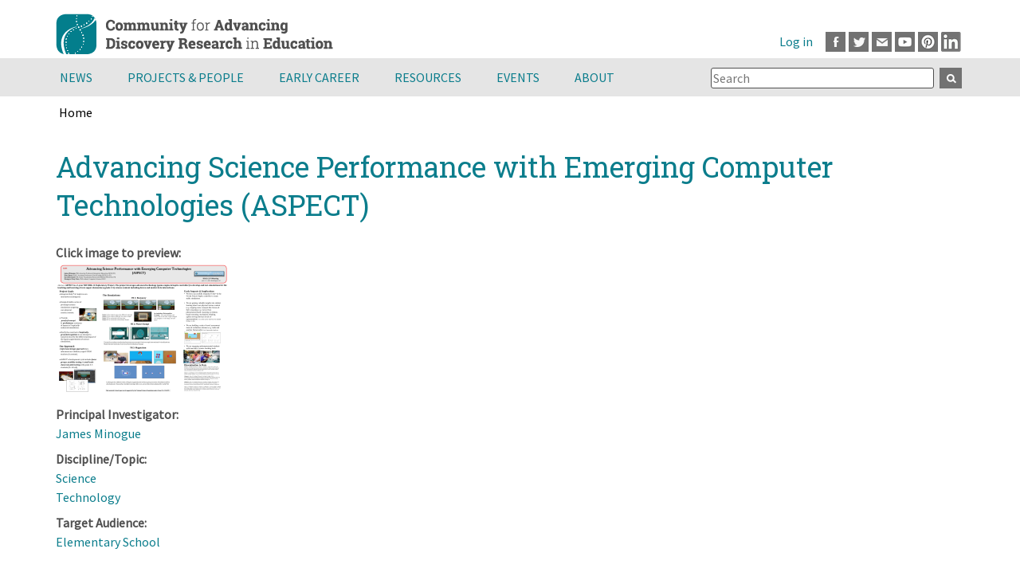

--- FILE ---
content_type: text/html; charset=UTF-8
request_url: https://cadrek12.org/posters/advancing-science-performance-emerging-computer-technologies-aspect
body_size: 19373
content:
<!DOCTYPE html>
<html  lang="en" dir="ltr" prefix="og: https://ogp.me/ns#">
  <head>
      <meta charset="utf-8" />
<script async src="https://www.googletagmanager.com/gtag/js?id=G-SLB491KL7X"></script>
<script>window.dataLayer = window.dataLayer || [];function gtag(){dataLayer.push(arguments)};gtag("js", new Date());gtag("set", "developer_id.dMDhkMT", true);gtag("config", "G-SLB491KL7X", {"groups":"default","page_placeholder":"PLACEHOLDER_page_location"});</script>
<link rel="canonical" href="https://cadrek12.org/posters/advancing-science-performance-emerging-computer-technologies-aspect" />
<meta name="robots" content="index, follow" />
<link rel="image_src" href="/themes/custom/cadrek12/images/cadre-social.png" />
<meta property="og:site_name" content="CADRE" />
<meta property="og:url" content="https://cadrek12.org/posters/advancing-science-performance-emerging-computer-technologies-aspect" />
<meta property="og:title" content="Advancing Science Performance with Emerging Computer Technologies (ASPECT) | CADRE" />
<meta property="og:image" content="https://cadrek12.org/themes/custom/cadrek12/images/cadre-social.png" />
<meta property="og:image:alt" content="Cadrek12 ORG Web Page Logo" />
<meta name="Generator" content="Drupal 10 (https://www.drupal.org)" />
<meta name="MobileOptimized" content="width" />
<meta name="HandheldFriendly" content="true" />
<meta name="viewport" content="width=device-width, initial-scale=1.0" />
<link rel="icon" href="/themes/custom/cadrek12/favicon.ico" type="image/vnd.microsoft.icon" />

        <title>Advancing Science Performance with Emerging Computer Technologies (ASPECT) | CADRE</title>
    
  <link rel="stylesheet" media="all" href="/sites/default/files/css/css_D8KuPvQT-m6oipMvosEPA_vPKLY1tNx5TxqdA3wZGbE.css?delta=0&amp;language=en&amp;theme=cadrek12&amp;include=[base64]" />
<link rel="stylesheet" media="all" href="/sites/default/files/css/css_-7K8-8yY0eIjxQ1OhYDU7f-haBy5FoYc5WGYsn7Ur4k.css?delta=1&amp;language=en&amp;theme=cadrek12&amp;include=[base64]" />

  
  </head>
  <body  class="section-posters is-path-node is-page-node-type-poster">
      
<a href="#main-content" class="skip-link visually-hidden visually-hidden--focusable">
      Skip to main content
  </a>
  
    <div class="dialog-off-canvas-main-canvas" data-off-canvas-main-canvas>
    

<div class="layout-center">
  <header class="header" role="banner">
      <div class="region region-top">
      <a href="/" rel="home" class="header__logo">
    <img src="/themes/custom/cadrek12/logo.svg" alt="Home" class="header__logo-image" width="348" height="73" />
  </a>  

  </div>

      <div class="region region-header">
    <div id="block-block-39" class="block block-block-content block-block-contentee003b14-30f0-4d23-8f20-cb840f4d7252">
  
    
      
            <div class="clearfix text-formatted field field--name-body field--type-text-with-summary field--label-hidden field__item"><p><a class="facebook" href="http://www.facebook.com/pages/Community-for-Advancing-Discovery-Research-in-Education-CADRE/130025737008531" target="_blank">Facebook</a><a class="twitter" href="http://www.twitter.com/CADREK12" target="_blank">Twitter</a><a class="mail" href="mailto:cadre@edc.org">Email</a><a class="youtube" href="https://www.youtube.com/channel/UCESIHL1YjhsdkDQpflYFZSA/videos" target="_blank">Youtube</a><a class="pinterest" href="https://www.pinterest.com/cadrek12/" target="_blank">Pinterest</a><a class="linkedin" href="https://www.linkedin.com/groups/3992242/" target="_blank">LinkedIn</a></p>
</div>
      
  </div>
<nav role="navigation" aria-label="User account menu" id="block-cadrek12-account-menu" class="block block-menu navigation menu--account">  
      
              <ul class="menu">
                    <li class="menu__item">
        <a href="/user/login" data-drupal-link-system-path="user/login">Log in</a>
              </li>
        </ul>
  


  </nav>

  </div>

    
  </header>
</div> <!-- end layout-center -->

<div class="graywrapper clearfix">
      <div class="region region-navigation">
    <div id="block-mainmenu" class="block block-superfish block-superfishmain">
  
    
      
<ul id="superfish-main" class="menu sf-menu sf-main sf-horizontal sf-style-none">
  
<li id="main-menu-link-content54dfd281-0386-4f91-9263-101f5f6f87de" class="sf-depth-1 menuparent"><a href="/news-announcements" title="" class="sf-depth-1">News</a><a href="#" class="expand menuparent"></a><ul><li id="main-menu-link-contente8a29d07-96e5-4ce2-b08c-bd7a169f8231" class="sf-depth-2 sf-no-children"><a href="/new-content" title="" class="sf-depth-2">What&#039;s New on CADREK12.org</a></li><li id="main-menu-link-contentfa2905dd-0c5d-4703-835a-6daedf199a39" class="sf-depth-2 sf-no-children"><a href="/news-announcements" title="" class="sf-depth-2">Announcements</a></li><li id="main-menu-link-content2fdb5efe-53a4-4d96-ae3c-e56c5ef18ac0" class="sf-depth-2 sf-no-children"><a href="/newsletter" title="CADRE Newsletter" class="sf-depth-2">Newsletter</a></li></ul></li><li id="main-menu-link-contented20f0a4-6ae3-4c78-a61e-d3f0e859e252" class="sf-depth-1 menuparent"><a href="/projects" title="Projects" class="sf-depth-1">Projects &amp; People</a><a href="#" class="expand menuparent"></a><ul><li id="main-menu-link-content2bcc3b99-78b7-4afd-9fe8-5c9088bb98ec" class="sf-depth-2 sf-no-children"><a href="/projects" title="" class="sf-depth-2">DRK-12 Projects</a></li><li id="main-menu-link-content083ff926-67f3-49e2-b898-b4a5a8b706ae" class="sf-depth-2 sf-no-children"><a href="/projects/people" title="" class="sf-depth-2">DRK-12 Project Members</a></li><li id="main-menu-link-contenta7f3e490-a3dd-4340-9095-d7e6045e6fa4" class="sf-depth-2 sf-no-children"><a href="/drk-12-community-voices" title="" class="sf-depth-2">DRK-12 Community Voices Blog</a></li></ul></li><li id="main-menu-link-content2478a246-f03a-4370-a954-ee3d707fffb9" class="sf-depth-1 menuparent"><a href="/early-career" class="sf-depth-1">Early Career</a><a href="#" class="expand menuparent"></a><ul><li id="main-menu-link-content1e6573cf-e802-4fdb-b726-7cae0cce41be" class="sf-depth-2 sf-no-children"><a href="/about-cadre-fellows-program" class="sf-depth-2">CADRE Fellows</a></li><li id="main-menu-link-contentedb111c8-7a2f-45b8-8aea-6e23c443f641" class="sf-depth-2 sf-no-children"><a href="/cadre-postdoc-professional-growth-opportunity-0" title="CADRE Postdocs" class="sf-depth-2">CADRE Postdocs</a></li><li id="main-menu-link-content8a98aa3c-a067-4876-b31c-bf2da3fc61df" class="sf-depth-2 sf-no-children"><a href="/nsf-career-program-drk-12" class="sf-depth-2">NSF CAREER Program &amp; DRK-12</a></li><li id="main-menu-link-contentb46cac4a-2263-405a-ae2d-b3041d82f1c3" class="sf-depth-2 sf-no-children"><a href="/spotlight/early-career-resources" class="sf-depth-2">Early Career Resources</a></li><li id="main-menu-link-contentbf9783ce-61ed-4dd3-b5f2-2eb0af095d45" class="sf-depth-2 sf-no-children"><a href="/early-career-news" class="sf-depth-2">Early Career News</a></li></ul></li><li id="main-menu-link-content8d722f81-ccba-456a-81ec-9ca8fbc5dd57" class="sf-depth-1 menuparent"><a href="/resources" class="sf-depth-1">Resources</a><a href="#" class="expand menuparent"></a><ul><li id="main-menu-link-content1e14ff53-85c5-4d72-8a26-a96aa60fea73" class="sf-depth-2 sf-no-children"><a href="/resources/nsf-proposal-writing-resources" class="sf-depth-2">NSF Proposal Toolkit</a></li><li id="main-menu-link-contenta0229c13-ec49-4c30-8357-17e700b7a9cb" class="sf-depth-2 sf-no-children"><a href="/resources/nsf-project-management-tools" class="sf-depth-2">Project Management Toolkit</a></li><li id="main-menu-link-contentb37b7807-c89e-4dd8-aeab-ef755937befd" class="sf-depth-2 sf-no-children"><a href="/spotlight/dissemination-toolkit" class="sf-depth-2">Dissemination Toolkit</a></li><li id="main-menu-link-content96fadaab-0a05-4be4-bce5-788b975a9a97" class="sf-depth-2 sf-no-children"><a href="/resources/research-toolkit" class="sf-depth-2">Research Toolkit</a></li><li id="main-menu-link-contenta1ae109e-d6bf-451f-9b1e-2d7d29c19eb3" class="sf-depth-2 sf-no-children"><a href="/spotlights-on-stem-topics" class="sf-depth-2">Spotlights on STEM Education Research</a></li><li id="main-menu-link-contentba8785b3-307d-4b73-a5f1-1d7bbfe0cd8a" class="sf-depth-2 sf-no-children"><a href="/cadre-products" class="sf-depth-2">CADRE Products</a></li><li id="main-menu-link-content9b83fe63-9621-4eff-b5fd-479fbe987b30" class="sf-depth-2 sf-no-children"><a href="/resources/drk12-research-products" title="" class="sf-depth-2">DRK-12 Research and Products</a></li><li id="main-menu-link-contentc999024b-fe8d-42d9-8485-6a851b11d13a" class="sf-depth-2 sf-no-children"><a href="/educator-resources-0" class="sf-depth-2">Educator Resources</a></li></ul></li><li id="main-menu-link-content798c6b76-8fbf-4614-811a-248f6c16c39c" class="sf-depth-1 menuparent"><a href="/events" class="sf-depth-1">Events</a><a href="#" class="expand menuparent"></a><ul><li id="main-menu-link-contenta00152b4-19ba-4cab-a1b4-528fa3c3122f" class="sf-depth-2 sf-no-children"><a href="/events" class="sf-depth-2">Calendar</a></li><li id="main-menu-link-contentb130ea87-1df3-410d-b17b-9c9f230376c2" class="sf-depth-2 sf-no-children"><a href="/upcoming-events" class="sf-depth-2">CADRE, NSF &amp; NSF Network Events</a></li><li id="main-menu-link-contentcf24d4fb-5fea-4a6f-8e0b-6a2d028578c9" class="sf-depth-2 sf-no-children"><a href="/2025-drk-12-pi-meeting" class="sf-depth-2">PI Meeting</a></li></ul></li><li id="main-menu-link-contentf76d8a46-ca21-4e7f-b8f7-7534284f4805" class="sf-depth-1 menuparent"><a href="/about-cadre" title="About CADRE" class="sf-depth-1">About</a><a href="#" class="expand menuparent"></a><ul><li id="main-menu-link-contente0733f66-7568-46c3-b2d2-9a0d82fd710b" class="sf-depth-2 sf-no-children"><a href="/about-cadre" title="" class="sf-depth-2">About CADRE</a></li><li id="main-menu-link-content6b6f47a6-d07e-45c8-95d0-03bfee3a2d9e" class="sf-depth-2 sf-no-children"><a href="/stem-smart-initiative" class="sf-depth-2">STEM Smart Initiative</a></li><li id="main-menu-link-content4194cffb-91b0-493d-ac77-68a3af3407d7" class="sf-depth-2 sf-no-children"><a href="/contact-us" class="sf-depth-2">Contact Us</a></li></ul></li>
</ul>

  </div>
<div class="views-exposed-form bef-exposed-form block block-views block-views-exposed-filter-blocksearch-cadrek12-page-1" data-drupal-selector="views-exposed-form-search-cadrek12-page-1" id="block-exposedformsearch-cadrek12page-1-2">
  
    
      <form action="/search-cadrek12" method="get" id="views-exposed-form-search-cadrek12-page-1" accept-charset="UTF-8">
  <div class="form--inline clearfix">
  <div class="js-form-item form-item js-form-type-textfield form-type-textfield js-form-item-search-api-fulltext form-item-search-api-fulltext">
      
        <input placeholder="Search" data-drupal-selector="edit-search-api-fulltext" type="text" id="edit-search-api-fulltext" name="search_api_fulltext" value="" size="30" maxlength="128" class="form-text" />

        </div>
<div data-drupal-selector="edit-actions" class="form-actions js-form-wrapper form-wrapper" id="edit-actions"><input data-drupal-selector="edit-submit-search-cadrek12" type="submit" id="edit-submit-search-cadrek12" value="Apply" class="button js-form-submit form-submit" />
</div>

</div>

</form>

  </div>

  </div>

</div>

<div class="fullwidthhighlighted">
    <div class="region region-breadcrumb">
    <div id="block-cadrek12-breadcrumbs" class="block block-system block-system-breadcrumb-block">
  
    
        
<nav class="breadcrumb " role="navigation" aria-labelledby="system-breadcrumb">
  <h2 id="system-breadcrumb" class="visually-hidden">Breadcrumb</h2>
  <ol class="breadcrumb__list">
          <li class="breadcrumb__item">
                  <a href="/">Home</a>
                      </li>
      </ol>
</nav>

  </div>

  </div>

  
</div>

<div class="graywrapper">
  
</div>
<div class="layout-center">
  <div class="layout-3col">

                                  <a href="#skip-link" class="visually-hidden visually-hidden--focusable" id="main-content">Back to top</a>
    <main class="layout-3col__full" role="main">
        <div class="region region-title">
    <div id="block-cadrek12-page-title" class="block block-core block-page-title-block">
  
    
      
  <h1 class="page-title"><span class="field field--name-title field--type-string field--label-hidden">Advancing Science Performance with Emerging Computer Technologies (ASPECT)</span>
</h1>


  </div>
<div data-drupal-messages-fallback class="hidden"></div>

  </div>

      
      
        <div class="region region-content">
      
    

  
<article class="node node--type-poster node--promoted view-mode-full">
  
    

    
  <div class="field field--name-field-poster-image field--type-image field--label-above">
    <div class="field__label">Click image to preview:</div>
          <div class="field__items">
              <div class="field__item">
<a href="https://cadrek12.org/sites/default/files/Minogue_NSF_PI_Poster_2016.png" aria-controls="colorbox" aria-label="{&quot;alt&quot;:&quot;&quot;}" role="button"  title="Advancing Science Performance with Emerging Computer Technologies (ASPECT)" data-colorbox-gallery="gallery-poster-10629-VCGiNKv0q1w" class="colorbox" data-cbox-img-attrs="{&quot;alt&quot;:&quot;&quot;}"><img src="/sites/default/files/styles/media_library/public/Minogue_NSF_PI_Poster_2016.png?itok=uB13EV74" width="220" height="165" loading="lazy" class="image-style-media-library" />

</a>
</div>
              </div>
      </div>

  <div class="field field--name-field-poster-pi field--type-entity-reference field--label-above">
    <div class="field__label">Principal Investigator:</div>
          <div class="field__items">
              <div class="field__item"><a href="/users/james-minogue" hreflang="und">James Minogue</a></div>
              </div>
      </div>

  <div class="field field--name-field-discipline-topic field--type-entity-reference field--label-above">
    <div class="field__label">Discipline/Topic:</div>
          <div class="field__items">
              <div class="field__item"><a href="/category/discipline-topic/category-content-area/science" hreflang="en">Science</a></div>
          <div class="field__item"><a href="/category/discipline-topic/category-content-area/technology" hreflang="en">Technology</a></div>
              </div>
      </div>

  <div class="field field--name-field-target-audience field--type-entity-reference field--label-above">
    <div class="field__label">Target Audience:</div>
          <div class="field__items">
              <div class="field__item"><a href="/category/target-audience/category-grade-levels/elementary-school" hreflang="en">Elementary School </a></div>
              </div>
      </div>

</article>


  </div>

      

    </main>

    
    
  </div>

  
</div>  
<footer class="footer region-footer " role="contentinfo">
      <div id="block-block-33" class="block block-block-content block-block-content0a4e1aa5-269e-4953-9a16-b81da910262d">
  
    
      
            <div class="clearfix text-formatted field field--name-body field--type-text-with-summary field--label-hidden field__item"><div class="logo"><img alt="EDC logo" src="/themes/custom/cadrek12/images/edc_org_color_white.svg" style="float: left;margin-top:13px;" width="127"></div>
<div class="logo"><img alt="NSF logo" height="58" src="/themes/custom/cadrek12/images/partners/NSF-logo.png" style="float: left;" width="58" loading="lazy"></div>
<p>This project is funded by the National Science Foundation, grant # 0822241, 1449550, 1650648, 1743807, 1813076 and 2100823. Any opinions, findings, and conclusions or recommendations expressed in these materials are those of the author(s) and do not necessarily reflect the views of the National Science Foundation.</p>
<ul>
<li><a href="/privacy-policy">Privacy Policy</a></li>
<li><a href="/terms-use">Terms of Use</a></li>
<li><a href="mailto:cadre@edc.org">Contact</a></li>
<li><a href="/help">Help</a></li>
</ul>
<div class="media-icons"><a class="facebook" href="https://www.facebook.com/pages/Community-for-Advancing-Discovery-Research-in-Education-CADRE/130025737008531" target="_blank">Facebook</a><a class="twitter" href="https://www.twitter.com/CADREK12" target="_blank">Twitter</a><a class="mail" href="mailto:cadre@edc.org">Email</a><a class="youtube" href="https://www.youtube.com/channel/UCESIHL1YjhsdkDQpflYFZSA/videos" target="_blank">Youtube</a><a class="pinterest" href="https://www.pinterest.com/cadrek12/" target="_blank">Pinterest</a><a class="linkedin" href="https://www.linkedin.com/groups/3992242/" target="_blank">LinkedIn</a></div>
</div>
      
  </div>

  </footer>

<div class="footer-copy">
  <div class="container">
        Copyright © 2025 CADRE
  </div>
</div>

  </div>

  
  <script type="application/json" data-drupal-selector="drupal-settings-json">{"path":{"baseUrl":"\/","pathPrefix":"","currentPath":"node\/10629","currentPathIsAdmin":false,"isFront":false,"currentLanguage":"en"},"pluralDelimiter":"\u0003","suppressDeprecationErrors":true,"ckeditorheight":{"offset":1,"line_height":1.5,"unit":"em","disable_autogrow":false},"colorbox":{"opacity":"0.85","current":"{current} of {total}","previous":"\u00ab Prev","next":"Next \u00bb","close":"Close","maxWidth":"98%","maxHeight":"98%","fixed":true,"mobiledetect":true,"mobiledevicewidth":"480px"},"google_analytics":{"account":"G-SLB491KL7X","trackOutbound":true,"trackMailto":true,"trackTel":true,"trackDownload":true,"trackDownloadExtensions":"7z|aac|arc|arj|asf|asx|avi|bin|csv|doc(x|m)?|dot(x|m)?|exe|flv|gif|gz|gzip|hqx|jar|jpe?g|js|mp(2|3|4|e?g)|mov(ie)?|msi|msp|pdf|phps|png|ppt(x|m)?|pot(x|m)?|pps(x|m)?|ppam|sld(x|m)?|thmx|qtm?|ra(m|r)?|sea|sit|tar|tgz|torrent|txt|wav|wma|wmv|wpd|xls(x|m|b)?|xlt(x|m)|xlam|xml|z|zip","trackColorbox":true},"statistics":{"data":{"nid":"10629"},"url":"\/core\/modules\/statistics\/statistics.php"},"ajaxTrustedUrl":{"\/search-cadrek12":true},"superfish":{"superfish-main":{"id":"superfish-main","sf":{"animation":{"opacity":"show","height":"show"},"speed":"fast","autoArrows":false,"dropShadows":false,"disableHI":true},"plugins":{"smallscreen":{"mode":"window_width","title":"Main menu"}}}},"user":{"uid":0,"permissionsHash":"2b1ccf758c1148a4d40bacc87b8bc825f33ac7960caa34bb818ec3e40b45070a"}}</script>
<script src="/sites/default/files/js/js_kdBoiKWRoL49BVMOwn5Qg64LlSp248QSttNGOAfC0po.js?scope=footer&amp;delta=0&amp;language=en&amp;theme=cadrek12&amp;include=[base64]"></script>

  </body>
</html>


--- FILE ---
content_type: text/css
request_url: https://cadrek12.org/sites/default/files/css/css_-7K8-8yY0eIjxQ1OhYDU7f-haBy5FoYc5WGYsn7Ur4k.css?delta=1&language=en&theme=cadrek12&include=eJxtUNFuAyEM-yFatP3QKYDvii4QlIDU29ePVVVvq_bm2EnsJBKjJlIfn-DabyhwUVg0yN0nrDS4v4glV84V_q12m8jGWKgSHz1H8--Ea8Lsk45GfP3Blzm3m7PDOooPZNOVyez4gwvMaIPNAApfRQtx_poyJcX-8ek3lkB8sX7MfdvJryId6qxTz_ZI9PQ-mbM5KChFHSW4gD7nFtybGNKyZp7lPAcVSuxsNOia7eZfaLGZiS0qUP_TTxumQ0b_5Wt7bo8_fAMfCpf7
body_size: 16126
content:
/* @license GNU-GPL-2.0-or-later https://www.drupal.org/licensing/faq */
@font-face{font-family:'Roboto Slab';font-style:normal;font-weight:400;src:url("https://fonts.gstatic.com/s/robotoslab/v16/BngbUXZYTXPIvIBgJJSb6s3BzlRRfKOFbvjojISmYmRlV9Su1caiTVo.woff") format("woff");unicode-range:U+0460-052F,U+1C80-1C88,U+20B4,U+2DE0-2DFF,U+A640-A69F,U+FE2E-FE2F;}@font-face{font-family:'Roboto Slab';font-style:normal;font-weight:400;src:url("https://fonts.gstatic.com/s/robotoslab/v16/BngbUXZYTXPIvIBgJJSb6s3BzlRRfKOFbvjojISma2RlV9Su1caiTVo.woff") format("woff");unicode-range:U+0400-045F,U+0490-0491,U+04B0-04B1,U+2116;}@font-face{font-family:'Roboto Slab';font-style:normal;font-weight:400;src:url("https://fonts.gstatic.com/s/robotoslab/v16/BngbUXZYTXPIvIBgJJSb6s3BzlRRfKOFbvjojISmY2RlV9Su1caiTVo.woff") format("woff");unicode-range:U+1F00-1FFF;}@font-face{font-family:'Roboto Slab';font-style:normal;font-weight:400;src:url("https://fonts.gstatic.com/s/robotoslab/v16/BngbUXZYTXPIvIBgJJSb6s3BzlRRfKOFbvjojISmbGRlV9Su1caiTVo.woff") format("woff");unicode-range:U+0370-03FF;}@font-face{font-family:'Roboto Slab';font-style:normal;font-weight:400;src:url("https://fonts.gstatic.com/s/robotoslab/v16/BngbUXZYTXPIvIBgJJSb6s3BzlRRfKOFbvjojISmYGRlV9Su1caiTVo.woff") format("woff");unicode-range:U+0102-0103,U+0110-0111,U+0128-0129,U+0168-0169,U+01A0-01A1,U+01AF-01B0,U+1EA0-1EF9,U+20AB;}@font-face{font-family:'Roboto Slab';font-style:normal;font-weight:400;src:url("https://fonts.gstatic.com/s/robotoslab/v16/BngbUXZYTXPIvIBgJJSb6s3BzlRRfKOFbvjojISmYWRlV9Su1caiTVo.woff") format("woff");unicode-range:U+0100-024F,U+0259,U+1E00-1EFF,U+2020,U+20A0-20AB,U+20AD-20CF,U+2113,U+2C60-2C7F,U+A720-A7FF;}@font-face{font-family:'Roboto Slab';font-style:normal;font-weight:400;src:url("https://fonts.gstatic.com/s/robotoslab/v16/BngbUXZYTXPIvIBgJJSb6s3BzlRRfKOFbvjojISmb2RlV9Su1cai.woff") format("woff");unicode-range:U+0000-00FF,U+0131,U+0152-0153,U+02BB-02BC,U+02C6,U+02DA,U+02DC,U+2000-206F,U+2074,U+20AC,U+2122,U+2191,U+2193,U+2212,U+2215,U+FEFF,U+FFFD;}@font-face{font-family:'Source Sans Pro';font-style:normal;font-weight:400;src:url("https://fonts.gstatic.com/s/sourcesanspro/v18/6xK3dSBYKcSV-LCoeQqfX1RYOo3qNa7lujVj9_mf.woff2") format("woff2");unicode-range:U+0460-052F,U+1C80-1C88,U+20B4,U+2DE0-2DFF,U+A640-A69F,U+FE2E-FE2F;}@font-face{font-family:'Source Sans Pro';font-style:normal;font-weight:400;src:url("https://fonts.gstatic.com/s/sourcesanspro/v18/6xK3dSBYKcSV-LCoeQqfX1RYOo3qPK7lujVj9_mf.woff2") format("woff2");unicode-range:U+0400-045F,U+0490-0491,U+04B0-04B1,U+2116;}@font-face{font-family:'Source Sans Pro';font-style:normal;font-weight:400;src:url("https://fonts.gstatic.com/s/sourcesanspro/v18/6xK3dSBYKcSV-LCoeQqfX1RYOo3qNK7lujVj9_mf.woff2") format("woff2");unicode-range:U+1F00-1FFF;}@font-face{font-family:'Source Sans Pro';font-style:normal;font-weight:400;src:url("https://fonts.gstatic.com/s/sourcesanspro/v18/6xK3dSBYKcSV-LCoeQqfX1RYOo3qO67lujVj9_mf.woff2") format("woff2");unicode-range:U+0370-03FF;}@font-face{font-family:'Source Sans Pro';font-style:normal;font-weight:400;src:url("https://fonts.gstatic.com/s/sourcesanspro/v18/6xK3dSBYKcSV-LCoeQqfX1RYOo3qN67lujVj9_mf.woff2") format("woff2");unicode-range:U+0102-0103,U+0110-0111,U+0128-0129,U+0168-0169,U+01A0-01A1,U+01AF-01B0,U+1EA0-1EF9,U+20AB;}@font-face{font-family:'Source Sans Pro';font-style:normal;font-weight:400;src:url("https://fonts.gstatic.com/s/sourcesanspro/v18/6xK3dSBYKcSV-LCoeQqfX1RYOo3qNq7lujVj9_mf.woff2") format("woff2");unicode-range:U+0100-024F,U+0259,U+1E00-1EFF,U+2020,U+20A0-20AB,U+20AD-20CF,U+2113,U+2C60-2C7F,U+A720-A7FF;}@font-face{font-family:'Source Sans Pro';font-style:normal;font-weight:400;src:url("https://fonts.gstatic.com/s/sourcesanspro/v18/6xK3dSBYKcSV-LCoeQqfX1RYOo3qOK7lujVj9w.woff2") format("woff2");unicode-range:U+0000-00FF,U+0131,U+0152-0153,U+02BB-02BC,U+02C6,U+02DA,U+02DC,U+2000-206F,U+2074,U+20AC,U+2122,U+2191,U+2193,U+2212,U+2215,U+FEFF,U+FFFD;}*{box-sizing:border-box;}html{font-size:100%;line-height:1.5em;font-family:"Source Sans Pro",Arial,sans-serif;-ms-text-size-adjust:100%;-webkit-text-size-adjust:100%;min-height:100%;}@media print{html{font-size:12pt;}}body{margin:0;padding:0;color:#505050;background-color:#fff;}article,aside,details,figcaption,figure,footer,header,main,menu,nav,section,summary{display:block;}audio,canvas,progress,video{display:inline-block;vertical-align:baseline;}audio:not([controls]){display:none;height:0;}[hidden]{display:none;}template{display:none;}:link{color:#0b7d8c;text-decoration:none;}:visited{color:#0b7d8c;text-decoration:none;}a:hover,a:focus{color:#ff770c;}a:active{color:#ff770c;background-color:transparent;}a:active,a:hover{outline:0;}@media print{:link,:visited{text-decoration:underline;}a[href]::after{content:" (" attr(href) ")";font-weight:normal;font-size:16px;text-decoration:none;}a[href^='javascript:']::after,a[href^='#']::after{content:'';}}h1{font-size:2.25rem;line-height:3rem;margin-top:1.5rem;margin-bottom:1.5rem;color:#0b7d8c;font-family:"Roboto Slab",Arial,sans-serif;}h2{font-size:1.625rem;line-height:2.25rem;margin-top:1.8rem;margin-bottom:0.3rem;color:#0b7d8c;font-family:"Roboto Slab",Arial,sans-serif;}h3{font-size:1.4375rem;line-height:2.25rem;margin-top:1.8rem;margin-bottom:0;color:#505050;font-family:"Roboto Slab",Arial,sans-serif;}h4{font-size:1.25rem;line-height:1.5rem;margin-top:1.65rem;margin-bottom:0;color:#0b7d8c;font-family:"Source Sans Pro",Arial,sans-serif;}h5{font-size:0.875rem;line-height:1.5rem;margin-top:1.5rem;margin-bottom:1.5rem;color:#4f4f4f;font-family:"Source Sans Pro",Arial,sans-serif;}h6{font-size:0.625rem;line-height:1.5rem;margin-top:1.5rem;margin-bottom:1.5rem;color:#4f4f4f;font-family:"Source Sans Pro",Arial,sans-serif;}h1{font-family:'Roboto Slab';font-style:normal;font-weight:normal;}h2,h3,h4,h5,h6{font-family:'Source Sans Pro',Helvetica,Arial,sans-serif;font-style:normal;font-weight:700;}body{font-family:'Source Sans Pro',Helvetica,Arial,sans-serif;font-style:normal;font-weight:normal;}#block-views-block-resources-block-1 h2{padding-left:46px;background:url("/themes/custom/cadrek12/components/asset-builds/css/../../../images/Resource-Icon.png") no-repeat top left;min-height:40px;}#block-views-block-calendar-block-3 h2{padding-left:38px;background:url("/themes/custom/cadrek12/components/asset-builds/css/../../../images/Event-icon.png") no-repeat top left;min-height:40px;}#block-block-45 h2{padding-left:38px;background:url("/themes/custom/cadrek12/components/asset-builds/css/../../../images/Newsletter-Icon.png") no-repeat top left;min-height:40px;}h3.field-content{line-height:2rem;margin-bottom:0;margin-top:.5rem;}abbr[title]{border-bottom:0;text-decoration:underline;text-decoration:underline dotted;}@media print{abbr[title]::after{content:" (" attr(title) ")";}}b,strong{font-weight:bold;}code,kbd,samp,var{font-family:Menlo,"DejaVu Sans Mono","Ubuntu Mono",Courier,"Courier New",monospace,sans-serif;font-size:1em;}dfn{font-style:italic;}mark{background-color:#fd0;color:#000;}small{font-size:0.875rem;}sub,sup{font-size:0.625rem;line-height:0;position:relative;vertical-align:baseline;}sub{bottom:-.25em;}sup{top:-.5em;}p + ul{margin-top:-1.25rem;}.divider,hr{margin:1.5rem 0;border:0;border-top:1px solid #c0c0c0;}.divider > :first-child,hr > :first-child{margin-top:1.5rem;}blockquote{margin:1.5rem 2rem;}dl,menu,ol,ul{margin:1.5rem 0;}ol ol,ol ul,ul ol,ul ul{margin:0;}dd{margin:0 0 0 32px;}[dir="rtl"] dd{margin:0 32px 0 0;}menu,ol,ul{padding:0 0 0 32px;}[dir="rtl"] menu,[dir="rtl"]
ol,[dir="rtl"]
ul{padding:0 32px 0 0;}figure{margin:1.5rem 0;}hr{box-sizing:content-box;height:0;overflow:visible;}p,pre{margin:1.5rem 0;}p.submitted{margin:-2em 0 2em;font-size:.8em;}.proposal a,.library a,.video a,.toolkit a{display:block;padding-top:90px;line-height:1.2;background:url("/themes/custom/cadrek12/components/asset-builds/css/../../../images/Resource-Icon-Library.png") top center no-repeat;}.proposal a{background:url("/themes/custom/cadrek12/components/asset-builds/css/../../../images/Resource-Icon-Proposal.png") top center no-repeat;}.video a{background:url("/themes/custom/cadrek12/components/asset-builds/css/../../../images/Resource-Icon-Video.png") top center no-repeat;}.toolkit a{background:url("/themes/custom/cadrek12/components/asset-builds/css/../../../images/research-toolkit-icon.png") top center no-repeat;}.proposal a:hover{background:url("/themes/custom/cadrek12/components/asset-builds/css/../../../images/Resource-Icon-Proposal-Hover.png") top center no-repeat;}.library a:hover{background:url("/themes/custom/cadrek12/components/asset-builds/css/../../../images/Resource-Icon-Library-Hover.png") top center no-repeat;}.video a:hover{background:url("/themes/custom/cadrek12/components/asset-builds/css/../../../images/Resource-Icon-Video-Hover.png") top center no-repeat;}.toolkit a:hover{background:url("/themes/custom/cadrek12/components/asset-builds/css/../../../images/research-toolkit-icon-hover.png") top center no-repeat;}.proposal,.library,.video,.toolkit{float:left;width:25%;text-align:center;padding:2em 2.5%;}.proposal p,.library p,.video p,.toolkit p{margin-top:0;margin-bottom:0;}.calendar-calendar td{line-height:1em;color:#4f4f4f;font-weight:normal;}.view .date-nav-wrapper .date-nav{background-color:#b1b1b1;margin-bottom:0;}.date-nav-wrapper ul li{list-style-type:none;}.date-nav div.date-heading h3{padding-top:.5em;}.date-nav{padding-bottom:.5em;}.view .date-nav-wrapper .date-prev{background:transparent;left:0;text-align:left;}.view .date-nav-wrapper .date-next{background:transparent;}.rsrcs{padding:0;}.rsrcs li{list-style-type:none;}.views-field-title{font-weight:bold;}.field-content p{margin-top:.5em;}.view-mode-full .field-type-taxonomy-term-reference .field-item{margin-right:.5em;margin-bottom:0;}.field-name-body{clear:left;margin-top:1em;}img{border-style:none;}img,svg{max-width:100%;height:auto;}svg:not(:root){overflow:hidden;}.facebook,.twitter,.mail,.youtube,.pinterest,.linkedin{display:block;margin-right:.25em;height:25px;width:25px;float:left;}.facebook,.footer .facebook:hover{background:url("/themes/custom/cadrek12/components/asset-builds/css/../../../images/facebook.png") no-repeat top left;text-indent:-9999px;}.facebook:hover,.footer .facebook{background:url("/themes/custom/cadrek12/components/asset-builds/css/../../../images/facebook-hover.png") no-repeat top left;text-indent:-9999px;}.youtube,.footer .youtube:hover{background:url("/themes/custom/cadrek12/components/asset-builds/css/../../../images/youtube.png") no-repeat top left;text-indent:-9999px;}.youtube:hover,.footer .youtube{background:url("/themes/custom/cadrek12/components/asset-builds/css/../../../images/youtube-hover.png") no-repeat top left;text-indent:-9999px;}.twitter,.footer .twitter:hover{background:url("/themes/custom/cadrek12/components/asset-builds/css/../../../images/twitter.png") no-repeat top left;text-indent:-9999px;}.twitter:hover,.footer .twitter{background:url("/themes/custom/cadrek12/components/asset-builds/css/../../../images/twitter-hover.png") no-repeat top left;text-indent:-9999px;}.mail,.footer .mail:hover{background:url("/themes/custom/cadrek12/components/asset-builds/css/../../../images/email.png") no-repeat top left;text-indent:-9999px;}.mail:hover,.footer .mail{background:url("/themes/custom/cadrek12/components/asset-builds/css/../../../images/email-hover.png") no-repeat top left;text-indent:-9999px;}.pinterest,.footer .pinterest:hover{background:url("/themes/custom/cadrek12/components/asset-builds/css/../../../images/pinterest.png") no-repeat top left;text-indent:-9999px;}.pinterest:hover,.footer .pinterest{background:url("/themes/custom/cadrek12/components/asset-builds/css/../../../images/pinterest-hover.png") no-repeat top left;text-indent:-9999px;}.linkedin,.footer .linkedin:hover{background:url("/themes/custom/cadrek12/components/asset-builds/css/../../../images/linkedin.png") no-repeat top left;text-indent:-9999px;}.linkedin:hover,.footer .linkedin{background:url("/themes/custom/cadrek12/components/asset-builds/css/../../../images/linkedin-hover.png") no-repeat top left;text-indent:-9999px;}button,input,optgroup,select,textarea{box-sizing:border-box;max-width:100%;font:inherit;margin:0;}button{overflow:visible;}button,select{text-transform:none;}input{overflow:visible;}[type='number']::-webkit-inner-spin-button,[type='number']::-webkit-outer-spin-button{height:auto;}[type='search']{-webkit-appearance:textfield;outline-offset:-2px;}[type='search']::-webkit-search-cancel-button,[type='search']::-webkit-search-decoration{-webkit-appearance:none;}::-webkit-input-placeholder{color:inherit;opacity:.54;}::-webkit-file-upload-button{-webkit-appearance:button;font:inherit;}[type='checkbox'],[type='radio']{box-sizing:border-box;padding:0;}fieldset{padding:0.525rem 0.9375rem 0.975rem;border:1px solid #f1f1f1;margin:0 2px;}legend{box-sizing:border-box;display:table;max-width:100%;white-space:normal;color:inherit;margin-left:-5px;padding:0 5px;}label{display:block;font-weight:bold;}optgroup{font-weight:bold;}textarea{overflow:auto;}.comment-form label{color:#505050;}table{margin:1.5rem 0;border-collapse:collapse;border-spacing:0;width:100%;}td,th{padding:.5em 0;}th{text-align:left;}tr.even{background-color:#e5e5e5;}.views-table td.is-active{background-color:transparent;}
.layout-3col{margin-left:-20px;margin-right:-20px;padding-left:0;padding-right:0;}.layout-3col:before{content:"";display:table;}.layout-3col:after{content:"";display:table;clear:both;}.layout-3col__full,.layout-3col__left-content,.layout-3col__right-content,.layout-3col__left-sidebar,.layout-3col__right-sidebar,.layout-3col__first-left-sidebar,.layout-3col__second-left-sidebar,.layout-3col__col-1,.layout-3col__col-2,.layout-3col__col-3,.layout-3col__col-4,.layout-3col__col-x{clear:both;padding-left:20px;padding-right:20px;float:left;width:100%;margin-left:0%;margin-right:-100%;}[dir="rtl"] .layout-3col__full,[dir="rtl"] .layout-3col__left-content,[dir="rtl"] .layout-3col__right-content,[dir="rtl"] .layout-3col__left-sidebar,[dir="rtl"] .layout-3col__right-sidebar,[dir="rtl"] .layout-3col__first-left-sidebar,[dir="rtl"] .layout-3col__second-left-sidebar,[dir="rtl"] .layout-3col__col-1,[dir="rtl"] .layout-3col__col-2,[dir="rtl"] .layout-3col__col-3,[dir="rtl"] .layout-3col__col-4,[dir="rtl"] .layout-3col__col-x{float:right;margin-right:0%;margin-left:-100%;}@media (min-width:777px){.layout-3col{margin-left:-12px;margin-right:-13px;padding-left:0;padding-right:0;}.layout-3col:before{content:"";display:table;}.layout-3col:after{content:"";display:table;clear:both;}[dir="rtl"] .layout-3col{margin-left:-13px;margin-right:-12px;}.layout-3col__full,.layout-3col__left-content,.layout-3col__right-content,.layout-3col__left-sidebar,.layout-3col__right-sidebar{float:left;width:100%;margin-left:0%;margin-right:-100%;padding-left:12px;padding-right:13px;}[dir="rtl"] .layout-3col__full,[dir="rtl"] .layout-3col__left-content,[dir="rtl"] .layout-3col__right-content,[dir="rtl"] .layout-3col__left-sidebar,[dir="rtl"] .layout-3col__right-sidebar{float:right;margin-right:0%;margin-left:-100%;}[dir="rtl"] .layout-3col__full,[dir="rtl"] .layout-3col__left-content,[dir="rtl"] .layout-3col__right-content,[dir="rtl"] .layout-3col__left-sidebar,[dir="rtl"] .layout-3col__right-sidebar{padding-left:13px;padding-right:12px;}.layout-3col__first-left-sidebar,.layout-3col__col-1,.layout-3col__col-3,.layout-3col__col-x:nth-child(2n + 1){float:left;width:50%;margin-left:0%;margin-right:-100%;padding-left:12px;padding-right:13px;}[dir="rtl"] .layout-3col__first-left-sidebar,[dir="rtl"] .layout-3col__col-1,[dir="rtl"] .layout-3col__col-3,[dir="rtl"] .layout-3col__col-x:nth-child(2n + 1){float:right;margin-right:0%;margin-left:-100%;}[dir="rtl"] .layout-3col__first-left-sidebar,[dir="rtl"] .layout-3col__col-1,[dir="rtl"] .layout-3col__col-3,[dir="rtl"] .layout-3col__col-x:nth-child(2n + 1){padding-left:13px;padding-right:12px;}.layout-3col__second-left-sidebar,.layout-3col__col-2,.layout-3col__col-4,.layout-3col__col-x:nth-child(2n){clear:none;float:left;width:50%;margin-left:50%;margin-right:-100%;padding-left:12px;padding-right:13px;}[dir="rtl"] .layout-3col__second-left-sidebar,[dir="rtl"] .layout-3col__col-2,[dir="rtl"] .layout-3col__col-4,[dir="rtl"] .layout-3col__col-x:nth-child(2n){float:right;margin-right:50%;margin-left:-100%;}[dir="rtl"] .layout-3col__second-left-sidebar,[dir="rtl"] .layout-3col__col-2,[dir="rtl"] .layout-3col__col-4,[dir="rtl"] .layout-3col__col-x:nth-child(2n){padding-left:13px;padding-right:12px;}}@media (min-width:999px){.layout-3col__full{float:left;width:100%;margin-left:0%;margin-right:-100%;}[dir="rtl"] .layout-3col__full{float:right;margin-right:0%;margin-left:-100%;}.layout-3col__left-content{float:left;width:66.66667%;margin-left:0%;margin-right:-100%;}[dir="rtl"] .layout-3col__left-content{float:right;margin-right:0%;margin-left:-100%;}.layout-3col__right-content{float:left;width:66.66667%;margin-left:33.33333%;margin-right:-100%;}[dir="rtl"] .layout-3col__right-content{float:right;margin-right:33.33333%;margin-left:-100%;}.layout-3col__left-sidebar,.layout-3col__first-left-sidebar,.layout-3col__second-left-sidebar{clear:right;float:right;width:33.33333%;margin-right:66.66667%;margin-left:-100%;}[dir="rtl"] .layout-3col__left-sidebar,[dir="rtl"] .layout-3col__first-left-sidebar,[dir="rtl"] .layout-3col__second-left-sidebar{clear:left;}[dir="rtl"] .layout-3col__left-sidebar,[dir="rtl"] .layout-3col__first-left-sidebar,[dir="rtl"] .layout-3col__second-left-sidebar{float:left;margin-left:66.66667%;margin-right:-100%;}.layout-3col__right-sidebar{clear:right;float:right;width:33.33333%;margin-right:0%;margin-left:-100%;}[dir="rtl"] .layout-3col__right-sidebar{clear:left;}[dir="rtl"] .layout-3col__right-sidebar{float:left;margin-left:0%;margin-right:-100%;}.layout-3col__col-1,.layout-3col__col-x:nth-child(3n+1){clear:both;float:left;width:33.33333%;margin-left:0%;margin-right:-100%;}[dir="rtl"] .layout-3col__col-1,[dir="rtl"] .layout-3col__col-x:nth-child(3n+1){float:right;margin-right:0%;margin-left:-100%;}.layout-3col__col-2,.layout-3col__col-x:nth-child(3n+2){clear:none;float:left;width:33.33333%;margin-left:33.33333%;margin-right:-100%;}[dir="rtl"] .layout-3col__col-2,[dir="rtl"] .layout-3col__col-x:nth-child(3n+2){float:right;margin-right:33.33333%;margin-left:-100%;}.layout-3col__col-3,.layout-3col__col-x:nth-child(3n){clear:none;float:left;width:33.33333%;margin-left:66.66667%;margin-right:-100%;}[dir="rtl"] .layout-3col__col-3,[dir="rtl"] .layout-3col__col-x:nth-child(3n){float:right;margin-right:66.66667%;margin-left:-100%;}.layout-3col__col-4{display:none;}}.layout-3col__grid-item-container{padding-left:0;padding-right:0;}.layout-3col__grid-item-container:before{content:"";display:table;}.layout-3col__grid-item-container:after{content:"";display:table;clear:both;}.layout-3col__left-sidebar .block{background:#f1f1f1;border-top:5px solid #0b7d8c;padding:0 1em 1em;margin-top:40px;margin-right:2em;}@media (max-width:767px){.layout-3col__left-sidebar .block{margin-right:0;margin-bottom:15px;}}.layout-3col__left-sidebar .block .block__title{color:#505050;text-transform:uppercase;font-family:'Source Sans Pro',Helvetica,Arial,sans-serif;font-size:20px;font-weight:700;line-height:1.5em;margin-bottom:1.5rem;}.layout-center{padding-left:20px;padding-right:20px;margin:0 auto;max-width:1165px;}@media (min-width:777px){.layout-center{padding-left:12px;padding-right:13px;}[dir="rtl"] .layout-center{padding-left:13px;padding-right:12px;}}.layout-center--shared-grid,.layout-center.layout-3col{padding-left:0;padding-right:0;}.layout-swap{position:relative;}@media (min-width:555px){.layout-swap{padding-top:48px;}}@media (min-width:555px){.layout-swap__top{position:absolute;top:0;height:48px;width:100%;}}
.action-links{margin:1em 0;padding:0;list-style:none;}[dir="rtl"] .action-links{margin-right:0;}.action-links li{display:inline-block;margin:0 0.3em;}.action-links li:first-child{margin-left:0;}[dir="rtl"] .action-links li:first-child{margin-right:0;margin-left:0.3em;}.button-action{display:inline-block;padding:0.2em 0.5em 0.3em;text-decoration:none;line-height:160%;}.button-action:before{margin-left:-0.1em;padding-right:0.2em;content:"+";font-weight:900;}[dir="rtl"] .button-action:before{margin-right:-0.1em;margin-left:0;padding-right:0;padding-left:0.2em;}
.collapse-processed > summary{padding-right:0.5em;padding-left:0.5em;}.collapse-processed > summary:before{float:left;width:1em;height:1em;content:"";background:url(/themes/contrib/classy/css/components/../../images/misc/menu-expanded.png) 0 100% no-repeat;}[dir="rtl"] .collapse-processed > summary:before{float:right;background-position:100% 100%;}.collapse-processed:not([open]) > summary:before{-ms-transform:rotate(-90deg);-webkit-transform:rotate(-90deg);transform:rotate(-90deg);background-position:25% 35%;}[dir="rtl"] .collapse-processed:not([open]) > summary:before{-ms-transform:rotate(90deg);-webkit-transform:rotate(90deg);transform:rotate(90deg);background-position:75% 35%;}
.container-inline label:after,.container-inline .label:after{content:":";}.form-type-radios .container-inline label:after,.form-type-checkboxes .container-inline label:after{content:"";}.form-type-radios .container-inline .form-type-radio,.form-type-checkboxes .container-inline .form-type-checkbox{margin:0 1em;}.container-inline .form-actions,.container-inline.form-actions{margin-top:0;margin-bottom:0;}
details{margin-top:1em;margin-bottom:1em;border:1px solid #ccc;}details > .details-wrapper{padding:0.5em 1.5em;}summary{padding:0.2em 0.5em;cursor:pointer;}
.exposed-filters .filters{float:left;margin-right:1em;}[dir="rtl"] .exposed-filters .filters{float:right;margin-right:0;margin-left:1em;}.exposed-filters .form-item{margin:0 0 0.1em 0;padding:0;}.exposed-filters .form-item label{float:left;width:10em;font-weight:normal;}[dir="rtl"] .exposed-filters .form-item label{float:right;}.exposed-filters .form-select{width:14em;}.exposed-filters .current-filters{margin-bottom:1em;}.exposed-filters .current-filters .placeholder{font-weight:bold;font-style:normal;}.exposed-filters .additional-filters{float:left;margin-right:1em;}[dir="rtl"] .exposed-filters .additional-filters{float:right;margin-right:0;margin-left:1em;}
.field__label{font-weight:bold;}.field--label-inline .field__label,.field--label-inline .field__items{float:left;}.field--label-inline .field__label,.field--label-inline > .field__item,.field--label-inline .field__items{padding-right:0.5em;}[dir="rtl"] .field--label-inline .field__label,[dir="rtl"] .field--label-inline .field__items{padding-right:0;padding-left:0.5em;}.field--label-inline .field__label::after{content:":";}
form .field-multiple-table{margin:0;}form .field-multiple-table .field-multiple-drag{width:30px;padding-right:0;}[dir="rtl"] form .field-multiple-table .field-multiple-drag{padding-left:0;}form .field-multiple-table .field-multiple-drag .tabledrag-handle{padding-right:0.5em;}[dir="rtl"] form .field-multiple-table .field-multiple-drag .tabledrag-handle{padding-right:0;padding-left:0.5em;}form .field-add-more-submit{margin:0.5em 0 0;}.form-item,.form-actions{margin-top:1em;margin-bottom:1em;}tr.odd .form-item,tr.even .form-item{margin-top:0;margin-bottom:0;}.form-composite > .fieldset-wrapper > .description,.form-item .description{font-size:0.85em;}label.option{display:inline;font-weight:normal;}.form-composite > legend,.label{display:inline;margin:0;padding:0;font-size:inherit;font-weight:bold;}.form-checkboxes .form-item,.form-radios .form-item{margin-top:0.4em;margin-bottom:0.4em;}.form-type-radio .description,.form-type-checkbox .description{margin-left:2.4em;}[dir="rtl"] .form-type-radio .description,[dir="rtl"] .form-type-checkbox .description{margin-right:2.4em;margin-left:0;}.marker{color:#e00;}.form-required:after{display:inline-block;width:6px;height:6px;margin:0 0.3em;content:"";vertical-align:super;background-image:url(/themes/contrib/classy/css/components/../../images/icons/ee0000/required.svg);background-repeat:no-repeat;background-size:6px 6px;}abbr.tabledrag-changed,abbr.ajax-changed{border-bottom:none;}.form-item input.error,.form-item textarea.error,.form-item select.error{border:2px solid red;}.form-item--error-message:before{display:inline-block;width:14px;height:14px;content:"";vertical-align:sub;background:url(/themes/contrib/classy/css/components/../../images/icons/e32700/error.svg) no-repeat;background-size:contain;}
.icon-help{padding:1px 0 1px 20px;background:url(/themes/contrib/classy/css/components/../../images/misc/help.png) 0 50% no-repeat;}[dir="rtl"] .icon-help{padding:1px 20px 1px 0;background-position:100% 50%;}.feed-icon{display:block;overflow:hidden;width:16px;height:16px;text-indent:-9999px;background:url(/themes/contrib/classy/css/components/../../images/misc/feed.svg) no-repeat;}
.form--inline .form-item{float:left;margin-right:0.5em;}[dir="rtl"] .form--inline .form-item{float:right;margin-right:0;margin-left:0.5em;}[dir="rtl"] .views-filterable-options-controls .form-item{margin-right:2%;}.form--inline .form-item-separator{margin-top:2.3em;margin-right:1em;margin-left:0.5em;}[dir="rtl"] .form--inline .form-item-separator{margin-right:0.5em;margin-left:1em;}.form--inline .form-actions{clear:left;}[dir="rtl"] .form--inline .form-actions{clear:right;}
.item-list .title{font-weight:bold;}.item-list ul{margin:0 0 0.75em 0;padding:0;}.item-list li{margin:0 0 0.25em 1.5em;padding:0;}[dir="rtl"] .item-list li{margin:0 1.5em 0.25em 0;}.item-list--comma-list{display:inline;}.item-list--comma-list .item-list__comma-list,.item-list__comma-list li,[dir="rtl"] .item-list--comma-list .item-list__comma-list,[dir="rtl"] .item-list__comma-list li{margin:0;}
button.link{margin:0;padding:0;cursor:pointer;border:0;background:transparent;font-size:1em;}label button.link{font-weight:bold;}
ul.inline,ul.links.inline{display:inline;padding-left:0;}[dir="rtl"] ul.inline,[dir="rtl"] ul.links.inline{padding-right:0;padding-left:15px;}ul.inline li{display:inline;padding:0 0.5em;list-style-type:none;}ul.links a.is-active{color:#000;}
ul.menu{margin-left:1em;padding:0;list-style:none outside;text-align:left;}[dir="rtl"] ul.menu{margin-right:1em;margin-left:0;text-align:right;}.menu-item--expanded{list-style-type:circle;list-style-image:url(/themes/contrib/classy/css/components/../../images/misc/menu-expanded.png);}.menu-item--collapsed{list-style-type:disc;list-style-image:url(/themes/contrib/classy/css/components/../../images/misc/menu-collapsed.png);}[dir="rtl"] .menu-item--collapsed{list-style-image:url(/themes/contrib/classy/css/components/../../images/misc/menu-collapsed-rtl.png);}.menu-item{margin:0;padding-top:0.2em;}ul.menu a.is-active{color:#000;}
tr.drag{background-color:#fffff0;}tr.drag-previous{background-color:#ffd;}body div.tabledrag-changed-warning{margin-bottom:0.5em;}
tr.selected td{background:#ffc;}td.checkbox,th.checkbox{text-align:center;}[dir="rtl"] td.checkbox,[dir="rtl"] th.checkbox{text-align:center;}
th.is-active img{display:inline;}td.is-active{background-color:#ddd;}
.form-textarea-wrapper textarea{display:block;box-sizing:border-box;width:100%;margin:0;}
.ui-dialog--narrow{max-width:500px;}@media screen and (max-width:600px){.ui-dialog--narrow{min-width:95%;max-width:95%;}}
.messages{padding:15px 20px 15px 35px;word-wrap:break-word;border:1px solid;border-width:1px 1px 1px 0;border-radius:2px;background:no-repeat 10px 17px;overflow-wrap:break-word;}[dir="rtl"] .messages{padding-right:35px;padding-left:20px;text-align:right;border-width:1px 0 1px 1px;background-position:right 10px top 17px;}.messages + .messages{margin-top:1.538em;}.messages__list{margin:0;padding:0;list-style:none;}.messages__item + .messages__item{margin-top:0.769em;}.messages--status{color:#325e1c;border-color:#c9e1bd #c9e1bd #c9e1bd transparent;background-color:#f3faef;background-image:url(/themes/contrib/classy/css/components/../../images/icons/73b355/check.svg);box-shadow:-8px 0 0 #77b259;}[dir="rtl"] .messages--status{margin-left:0;border-color:#c9e1bd transparent #c9e1bd #c9e1bd;box-shadow:8px 0 0 #77b259;}.messages--warning{color:#734c00;border-color:#f4daa6 #f4daa6 #f4daa6 transparent;background-color:#fdf8ed;background-image:url(/themes/contrib/classy/css/components/../../images/icons/e29700/warning.svg);box-shadow:-8px 0 0 #e09600;}[dir="rtl"] .messages--warning{border-color:#f4daa6 transparent #f4daa6 #f4daa6;box-shadow:8px 0 0 #e09600;}.messages--error{color:#a51b00;border-color:#f9c9bf #f9c9bf #f9c9bf transparent;background-color:#fcf4f2;background-image:url(/themes/contrib/classy/css/components/../../images/icons/e32700/error.svg);box-shadow:-8px 0 0 #e62600;}[dir="rtl"] .messages--error{border-color:#f9c9bf transparent #f9c9bf #f9c9bf;box-shadow:8px 0 0 #e62600;}.messages--error p.error{color:#a51b00;}
.autocomplete,.form-autocomplete{background-image:url(/themes/custom/cadrek12/components/asset-builds/css/../..//forms/autocomplete/throbber-inactive.png);background-position:100% center;background-repeat:no-repeat;}[dir="rtl"] .autocomplete,[dir="rtl"] .form-autocomplete{background-position:0% center;}.autocomplete__list-wrapper,#autocomplete{border:1px solid;overflow:hidden;position:absolute;z-index:100;}.autocomplete__list,#autocomplete ul{list-style:none;list-style-image:none;margin:0;padding:0;}.autocomplete__list-item,#autocomplete li{background:#fff;color:#505050;cursor:default;white-space:pre;}.autocomplete__list-item.is-selected,.autocomplete__list-item--is-selected,#autocomplete li.is-selected,#autocomplete .selected{background:#0b7d8c;color:#fff;}.autocomplete.is-throbbing,.autocomplete--is-throbbing,.is-throbbing.form-autocomplete,.form-autocomplete.throbbing{background-image:url(/themes/custom/cadrek12/components/asset-builds/css/../..//forms/autocomplete/throbber-active.gif);}.breadcrumb{margin:0 auto;padding:.5em 1em;clear:left;max-width:1165px;}@media print{.breadcrumb{display:none;}}.breadcrumb__list{margin:0;padding:0;}.breadcrumb__item{display:inline;list-style-type:none;margin:0;padding:0;color:#000;}.breadcrumb__item a{color:#000;}.breadcrumb__item a:hover{color:#ff770c;}.page-resources .breadcrumb__item,.is-path-news-announcements .breadcrumb__item,.is-path-projects .breadcrumb__item,.is-path-people .breadcrumb__item,.page-early-career .breadcrumb__item,.is-path-events .breadcrumb__item{color:#fff;}.page-resources .breadcrumb__item a,.is-path-news-announcements .breadcrumb__item a,.is-path-projects .breadcrumb__item a,.is-path-people .breadcrumb__item a,.page-early-career .breadcrumb__item a,.is-path-events .breadcrumb__item a{color:#fff;}.is-path-resources .breadcrumb a,.is-path-resources .breadcrumb li{color:#fff;}.box{margin-bottom:1.5rem;border:5px solid #f1f1f1;padding:1em;}.box__title{margin:0;}.box:focus,.box:hover,.box.is-focus,.box--is-focus{border-color:#505050;}.box--highlight{border-color:#0b7d8c;}.clearfix::before,.tabs::before{content:'';display:table;}.clearfix::after,.tabs::after{content:'';display:table;clear:both;}.collapsible-fieldset,.collapsible{position:relative;}.collapsible-fieldset__legend,.collapsible .fieldset-legend{display:block;padding-left:28px;background:url("/themes/custom/cadrek12/components/asset-builds/css/../../../images/minus.png") no-repeat left center;}[dir="rtl"] .collapsible-fieldset__legend,[dir="rtl"] .collapsible .fieldset-legend,.collapsible [dir="rtl"] .fieldset-legend{padding-left:0;padding-right:28px;background-position:right 4px top 50%;}.collapsible-fieldset__summary,.collapsible .fieldset-legend .summary{color:#b1b1b1;font-size:.9em;margin-left:.5em;}.collapsible-fieldset.is-collapsed,.collapsible-fieldset--is-collapsed,.is-collapsed.collapsible,.collapsible.collapsed{border-bottom-width:0;border-left-width:0;border-right-width:0;height:1em;}.collapsible-fieldset.is-collapsed .collapsible-fieldset__wrapper,.collapsible-fieldset--is-collapsed__wrapper,.is-collapsed.collapsible .collapsible-fieldset__wrapper,.collapsible.collapsed .fieldset-wrapper{display:none;}.collapsible-fieldset.is-collapsed .collapsible-fieldset__legend,.collapsible-fieldset--is-collapsed__legend,.is-collapsed.collapsible .collapsible-fieldset__legend,.collapsible.collapsed .fieldset-legend,.collapsible-fieldset.is-collapsed .collapsible .fieldset-legend,.collapsible .collapsible-fieldset.is-collapsed .fieldset-legend,.is-collapsed.collapsible .fieldset-legend{background-image:url("/themes/custom/cadrek12/components/asset-builds/css/../../../images/plus.png");background-position:0 50%;}[dir="rtl"] .collapsible-fieldset.is-collapsed .collapsible-fieldset__legend,[dir="rtl"] .collapsible-fieldset--is-collapsed__legend,[dir="rtl"] .is-collapsed.collapsible .collapsible-fieldset__legend,[dir="rtl"] .collapsible.collapsed .fieldset-legend,.collapsible.collapsed [dir="rtl"] .fieldset-legend,[dir="rtl"] .collapsible-fieldset.is-collapsed .collapsible .fieldset-legend,.collapsible [dir="rtl"] .collapsible-fieldset.is-collapsed .fieldset-legend,[dir="rtl"] .is-collapsed.collapsible .fieldset-legend{background-position:right 4px top 50%;}.comment__section,.comments{margin:1.5rem 0;}.comment__title{margin:0;}.comment__permalink{text-transform:uppercase;font-size:75%;}.comment--preview,.comment-preview{background-color:#fffadb;}.comment--nested,.indented{margin-left:32px;}[dir="rtl"] .comment--nested,[dir="rtl"] .indented{margin-left:0;margin-right:32px;}.footer{font-size:0.875rem;line-height:1.5rem;border-top:1px solid #f1f1f1;}.button,button,[type='button'],[type='reset'],[type='submit']{display:inline-block;padding:.75em 1em;font-size:.813em;text-transform:uppercase;border:0;line-height:inherit;text-decoration:none;cursor:pointer;background-color:#ff770c;color:#fff;margin-right:5px;}#edit-reset{background-color:#717171;}#edit-reset:hover{background-color:#ff770c;}.button:hover,.button:focus,.button:active,button:hover,[type='button']:hover,[type='reset']:hover,[type='submit']:hover,button:focus,[type='button']:focus,[type='reset']:focus,[type='submit']:focus,button:active,[type='button']:active,[type='reset']:active,[type='submit']:active{text-decoration:none;background-color:#717171;}.button.graybtn,button.graybtn,.graybtn[type='button'],.graybtn[type='reset'],.graybtn[type='submit']{background-color:#717171;}.button.graybtn:hover,.button.graybtn:focus,.button.graybtn:active,button.graybtn:hover,.graybtn[type='button']:hover,.graybtn[type='reset']:hover,.graybtn[type='submit']:hover,button.graybtn:focus,.graybtn[type='button']:focus,.graybtn[type='reset']:focus,.graybtn[type='submit']:focus,button.graybtn:active,.graybtn[type='button']:active,.graybtn[type='reset']:active,.graybtn[type='submit']:active{background-color:#ff770c;}.button a,button a,[type='button'] a,[type='reset'] a,[type='submit'] a{color:#fff;}.button[disabled],button[disabled],[disabled][type='button'],[disabled][type='reset'],[disabled][type='submit']{cursor:default;color:#b1b1b1;}.button[disabled]:hover,.button[disabled]:focus,.button[disabled]:active,button[disabled]:hover,[disabled][type='button']:hover,[disabled][type='reset']:hover,[disabled][type='submit']:hover,button[disabled]:focus,[disabled][type='button']:focus,[disabled][type='reset']:focus,[disabled][type='submit']:focus,button[disabled]:active,[disabled][type='button']:active,[disabled][type='reset']:active,[disabled][type='submit']:active{color:#b1b1b1;}.button{display:inline-block;padding:.75em 1em;font-size:.813em;text-transform:uppercase;border:0;line-height:inherit;text-decoration:none;cursor:pointer;background-color:#ff770c;color:#fff;}.button:hover,.button:focus,.button:active{text-decoration:none;background-color:#717171;}.button.graybtn{background-color:#717171;}.button.graybtn:hover,.button.graybtn:focus,.button.graybtn:active{background-color:#ff770c;}.button a{color:#fff;}.button[disabled]{cursor:default;color:#b1b1b1;}.button[disabled]:hover,.button[disabled]:focus,.button[disabled]:active{color:#b1b1b1;}#views-exposed-form-home-resources-page-1 .views-exposed-form .views-exposed-widget.views-submit-button{display:inline-block;float:left;}.is-path-events ul.action-links{background-color:#f1f1f1;border-top:1px solid #c0c0c0;border-bottom:1px solid #c0c0c0;}.is-path-events ul.action-links li{list-style-image:none;border:1px solid #c0c0c0;display:inline-block;padding:.33em;margin:.5em;}.form-item{margin:1.5rem 0;}.form-item__required{color:#ea3a3a;}.form-item__description,.form-item .description{font-size:0.875rem;}.form-item--inline div,.form-item--inline label,.container-inline .form-item div,.container-inline .form-item label{display:inline;}.form-item--inline__exception,.container-inline .fieldset-wrapper{display:block;}.form-item--tight,.form-item--radio,.form-type-radio,.form-type-checkbox,.password-parent,.confirm-parent,table .form-item{margin:0;}.form-item--radio .form-item__label,.form-item--radio__label,.form-type-radio .form-item__label,.form-type-checkbox .form-item__label,label.option{display:inline;font-weight:normal;}.form-item--radio .form-item__description,.form-item--radio__description,.form-type-radio .form-item__description,.form-type-checkbox .form-item__description,.form-type-radio .description,.form-type-checkbox .description,.form-item--radio .form-item .description,.form-item .form-item--radio .description,.form-type-radio .form-item .description,.form-item .form-type-radio .description,.form-type-checkbox .form-item .description,.form-item
.form-type-checkbox .description{margin-left:1.4em;}.form-item.is-error .form-item__widget,.form-item--is-error__widget,.form-item.is-error input,.form-item.is-error textarea,.form-item.is-error select,.form-item--is-error input,.form-item--is-error textarea,.form-item--is-error select,.form-item input.error,.form-item textarea.error,.form-item select.error{border:1px solid #ea3a3a;}.block-search{position:absolute;right:30px;top:78px;}.block-search input.form-text{width:200px;height:26px;color:#b1b1b1;border:0;float:left;}.block-search input[type='image']{background-color:transparent;border:medium none;top:24px;position:absolute;}.form-table__sticky-header,.sticky-header{position:fixed;visibility:hidden;margin-top:0;background-color:#fff;}.form-table__sticky-header.is-sticky,.form-table__sticky-header--is-sticky,.is-sticky.sticky-header{visibility:visible;}.form-table__header,.form-table th,form table th{border-bottom:3px solid #f1f1f1;padding-right:1em;text-align:left;}[dir="rtl"] .form-table__header,[dir="rtl"] .form-table th,.form-table [dir="rtl"] th,[dir="rtl"] form table th,form table [dir="rtl"] th{text-align:right;padding-left:1em;padding-right:0;}.form-table__body,.form-table tbody,form table tbody{border-top:1px solid #f1f1f1;}.form-table__row,.form-table tbody tr,form table tbody tr{padding:.1em .6em;border-bottom:1px solid #f1f1f1;background-color:#f1f1f1;}.form-table__row:nth-child(even),.form-table tbody tr:nth-child(even),form table tbody tr:nth-child(even){background-color:#fff;}.form-table__row.is-active,.form-table__row--is-active,.form-table tbody tr.is-active,form table tbody tr.is-active,td.active{background-color:none;}.form-table__row.is-disabled,.form-table__row--is-disabled,.form-table tbody tr.is-disabled,form table tbody tr.is-disabled,td.menu-disabled{background:#ccc;}.form-table__row.is-selected,.form-table__row--is-selected,.form-table tbody tr.is-selected,form table tbody tr.is-selected,tr.selected td{background:#fffdf0;}.form-table__list,.form-table ul,form table ul{margin:0;}.form-table__narrow-column,.form-table th.form-table__narrow-column,form table th.form-table__narrow-column,td .checkbox,th .checkbox{width:-webkit-min-content;text-align:center;}h1,.header__site-name{font-size:2.25rem;line-height:3rem;margin-top:1.5rem;margin-bottom:1.5rem;color:#0b7d8c;font-family:"Roboto Slab",Arial,sans-serif;}h2{font-size:1.625rem;line-height:2.25rem;margin-top:1.8rem;margin-bottom:0.3rem;color:#0b7d8c;font-family:"Roboto Slab",Arial,sans-serif;}h3{font-size:1.4375rem;line-height:2.25rem;margin-top:1.8rem;margin-bottom:0;color:#505050;font-family:"Roboto Slab",Arial,sans-serif;}h4{font-size:1.25rem;line-height:1.5rem;margin-top:1.65rem;margin-bottom:0;color:#0b7d8c;font-family:"Source Sans Pro",Arial,sans-serif;}h5{font-size:0.875rem;line-height:1.5rem;margin-top:1.5rem;margin-bottom:1.5rem;color:#4f4f4f;font-family:"Source Sans Pro",Arial,sans-serif;}h6{font-size:0.625rem;line-height:1.5rem;margin-top:1.5rem;margin-bottom:1.5rem;color:#4f4f4f;font-family:"Source Sans Pro",Arial,sans-serif;}h1{font-family:'Roboto Slab';font-style:normal;font-weight:normal;}h2,h3,h4,h5,h6{font-family:'Source Sans Pro',Helvetica,Arial,sans-serif;font-style:normal;font-weight:700;}body{font-family:'Source Sans Pro',Helvetica,Arial,sans-serif;font-style:normal;font-weight:normal;}#block-views-block-resources-block-1 h2{padding-left:46px;background:url("/themes/custom/cadrek12/components/asset-builds/css/../../../images/Resource-Icon.png") no-repeat top left;min-height:40px;}#block-views-block-calendar-block-3 h2{padding-left:38px;background:url("/themes/custom/cadrek12/components/asset-builds/css/../../../images/Event-icon.png") no-repeat top left;min-height:40px;}#block-block-45 h2{padding-left:38px;background:url("/themes/custom/cadrek12/components/asset-builds/css/../../../images/Newsletter-Icon.png") no-repeat top left;min-height:40px;}h3.field-content{line-height:2rem;margin-bottom:0;margin-top:.5rem;}.header__logo{margin:0 10px 0 0;padding:0;}[dir="rtl"] .header__logo{margin:0 0 0 10px;}.header__logo-image{vertical-align:bottom;}.header__name-and-slogan{float:left;}.header__site-name{margin:0;}.header__site-link:link,.header__site-link:visited{color:#505050;text-decoration:none;}.header__site-link:hover,.header__site-link:focus{text-decoration:underline;}.header__site-slogan{margin:0;}.header__secondary-menu{float:right;}[dir="rtl"] .header__secondary-menu{float:left;}.header__region{clear:both;}.region-header{padding-top:1em;display:flex;flex-direction:row-reverse;justify-content:end;}@media (max-width:767px){.region-header{justify-content:left;padding-top:0;}}header ul.menu{margin-right:1em;}header.header{position:relative;z-index:10;display:flex;justify-content:space-between;}[dir="rtl"] header.header{flex-direction:row-reverse;}@media (max-width:767px){header.header{margin-top:35px;flex-direction:column;padding-bottom:10px;}}.graywrapper{background:#e5e5e5;}@media (max-width:767px){.graywrapper{background:#fff;}}.hidden,html.js .js-hidden,html.js .element-hidden,html.js .js-hide{display:none;}.highlight-mark,.marker{color:#ea3a3a;background-color:transparent;}.inline-links,.inline.links{padding:0;}.inline-links__item,.inline.links li{display:inline;list-style-type:none;padding:0 1em 0 0;}[dir="rtl"] .inline-links__item,[dir="rtl"] .inline.links li,.inline.links [dir="rtl"] li{display:inline-block;padding:0 0 0 1em;}.inline-sibling,.field-label-inline .field-label,span.field-label{display:inline;margin-right:10px;}[dir="rtl"] .inline-sibling,[dir="rtl"] .field-label-inline .field-label,.field-label-inline [dir="rtl"] .field-label,[dir="rtl"] span.field-label{margin-right:0;margin-left:10px;}.inline-sibling__child,.inline-sibling *,.field-label-inline .field-label *,span.field-label *{display:inline;}.inline-sibling__adjacent,.inline-sibling + *,.inline-sibling + * > :first-child,.inline-sibling + * > :first-child > :first-child,.field-label-inline .field-label + *,span.field-label + *,.field-label-inline .field-label + * > :first-child,span.field-label + * > :first-child,.field-label-inline .field-label + * > :first-child > :first-child,span.field-label + * > :first-child > :first-child{display:inline;}.field-label-inline .field-label,.field-label-inline .field-items{float:none;}.messages,.messages--status{margin:1.5rem 0;position:relative;padding:10px 10px 10px 44px;border:1px solid #0b7d8c;}[dir="rtl"] .messages,[dir="rtl"] .messages--status{padding:10px 44px 10px 10px;background-position:99% 8px;}.messages__icon{position:absolute;top:50%;left:10px;height:24px;width:24px;margin-top:-12px;line-height:1;}[dir="rtl"] .messages__icon{left:auto;right:0;}.messages__icon path{fill:#0b7d8c;}.messages__highlight,.messages--error .error,.messages.error .error{color:#505050;}.messages__list{margin:0;}.messages__item{list-style-image:none;}.messages--ok-color,.messages,.messages--status,.ok,.revision-current{background-color:#d7f8fc;color:#0b7d8c;}.messages--warning-color,.messages--warning,.messages.warning,.warning{background-color:#fffce6;color:#505050;}.messages--error-color,.messages--error,.messages.error,.error{background-color:white;color:#ea3a3a;}.messages--status{background-image:none;}.messages--warning,.messages.warning{border-color:#fd0;background-image:none;}.messages--warning path,.messages.warning path{fill:#fd0;}.messages--error,.messages.error{border-color:#ea3a3a;background-image:none;}.messages--error path,.messages.error path{fill:#ea3a3a;}.more-link,.more-help-link{text-align:left;color:#717171;text-transform:uppercase;text-decoration:none;}.more-link ::after,.more-help-link ::after{content:'\bb';padding-left:2px;}.more-link a,.more-help-link a{text-decoration:none;}[dir="rtl"] .more-link,[dir="rtl"] .more-help-link{text-align:left;}.more-link__help-icon,.more-help-link a{padding:1px 0 1px 20px;background-image:url(/themes/custom/cadrek12/components/asset-builds/css/../..//forms/collapsible-fieldset/more-link/more-link__help-icon.svg);background-position:0 50%;background-repeat:no-repeat;}[dir="rtl"] .more-link__help-icon,[dir="rtl"] .more-help-link a,.more-help-link [dir="rtl"] a{padding:1px 20px 1px 0;background-position:100% 50%;}.nav-menu__item,.menu__item{list-style-image:none;list-style-type:none;float:left;margin-left:.5em;}.nav-menu__item.is-expanded,.nav-menu__item--is-expanded,.is-expanded.menu__item,.menu__item.is-expanded{list-style-image:none;list-style-type:none;}.nav-menu__item.is-collapsed,.nav-menu__item--is-collapsed,.is-collapsed.menu__item,.menu__item.is-collapsed{list-style-image:none;list-style-type:none;}[dir="rtl"] .nav-menu__item.is-collapsed,[dir="rtl"] .nav-menu__item--is-collapsed,[dir="rtl"] .is-collapsed.menu__item,[dir="rtl"] .menu__item.is-collapsed{list-style-image:none;}.nav-menu__link.is-active,.nav-menu__link--is-active,.menu a.active{color:#505050;}aside .menu__item{float:none;margin-left:0;}#superfish-main > li:first-child > a{padding-left:5px;}#superfish-main > li > a{text-transform:uppercase;padding-left:20px;}#superfish-main ul{background-color:#e5e5e5;padding:0 1em 1em 15px;}#superfish-main ul li{border-bottom:1px solid #717171;padding:.75em .5em .75em 0;text-transform:none;display:block;}#superfish-main ul li a{padding:.3em 15px .3em 5px;display:block;}#superfish-main .expand{display:none;}#superfish-main-accordion a{display:block;text-transform:uppercase;border-top:1px solid rgba(255,255,255,0.5);padding:1em 10%;color:#fff;opacity:.75;}#superfish-main-accordion a.sf-depth-1{padding:1em 5%;opacity:1;}#superfish-main-accordion a:hover{background:rgba(255,255,255,0.1);}#superfish-main-accordion .expand{display:none;position:absolute;right:0;top:1px;z-index:2;font-weight:bold;width:51px;height:48px;text-align:center;padding-left:0;padding-right:0;border-top:0;background:rgba(255,255,255,0.1);}#superfish-main-accordion .expand::after{content:'+';}#superfish-main-accordion .expand:hover{background:rgba(0,0,0,0.9);}@media (max-width:767px){#superfish-main-accordion .expand{display:block;}}#superfish-main-accordion .sf-expanded .expand{border-top:0;}#superfish-main-accordion .sf-expanded .expand::after{content:'-';}#superfish-main-accordion .menuparent ul .expand{display:none;}.sf-accordion-toggle{height:34px;}#superfish-main-toggle{color:#505050;}#superfish-main-toggle::after{content:'≡';font-size:2em;position:absolute;right:.5em;top:10px;color:#fff;width:22px;line-height:22px;}#superfish-main-toggle.sf-expanded::after{content:'x';font-size:23px;top:5px;font-weight:bold;}@media (max-width:767px){.block-superfishmain{position:absolute;top:0;width:100%;z-index:100;background:#505050;padding:4px 0;left:0;}}.block-superfishmain > ul.menu{position:absolute;}ul.menu a.is-active{color:#ff770c;}.region-navigation{height:48px;width:1140px;max-width:100%;margin:0 auto;}@media (max-width:767px){.region-navigation{padding-left:20px;padding-right:20px;height:auto;}}.navbar,.main-navigation .links,.main-navigation .menu{margin:0;padding:0;text-align:left;}[dir="rtl"] .navbar,[dir="rtl"] .main-navigation .links,.main-navigation [dir="rtl"] .links,[dir="rtl"]
.main-navigation .menu,.main-navigation [dir="rtl"] .menu{text-align:right;}.navbar__item,.navbar li,.main-navigation .links li,.main-navigation .menu li{float:left;padding:0 10px 0 0;list-style-type:none;list-style-image:none;}[dir="rtl"] .navbar__item,[dir="rtl"]
.navbar li,[dir="rtl"] .main-navigation .links li,.main-navigation [dir="rtl"] .links li,[dir="rtl"]
.main-navigation .menu li,.main-navigation [dir="rtl"] .menu li{float:right;padding:0 0 0 10px;}.pager{clear:both;padding:0;text-align:center;}@media print{.pager{display:none;}}.pager__item,.pager__current-item,.pager-current,.pager-item,.pager-first,.pager-previous,.pager-next,.pager-last,.pager-ellipsis{display:inline;padding:0 .5em;list-style-type:none;background-image:none;}.pager__current-item,.pager-current{font-weight:bold;}.pager__items .is-active a{color:#505050;}@media print{.print-none,.toolbar,.action-links,.links,.book-navigation,.forum-topic-navigation,.feed-icons{display:none;}}.progress-bar,.progress{font-weight:bold;}.progress-bar__bar,.progress .bar{border-radius:3px;margin:0 .2em;border:1px solid #505050;background-color:#f1f1f1;}.progress-bar__fill,.progress .filled{height:1.5em;width:5px;background:#0b7d8c url(/themes/custom/cadrek12/components/asset-builds/css/../..//forms/progress-bar/progress-bar/progress-bar.gif) repeat 0 0;}.progress-bar__percentage,.progress .percentage{float:right;}[dir="rtl"] .progress-bar__percentage,[dir="rtl"] .progress .percentage,.progress [dir="rtl"] .percentage{float:left;}.progress-bar--inline,.ajax-progress-bar{width:16em;display:inline-block;}[dir="rtl"] .progress-bar--inline,[dir="rtl"] .ajax-progress-bar{float:right;}.progress-throbber,.ajax-progress{display:inline-block;}[dir="rtl"] .progress-throbber,[dir="rtl"] .ajax-progress{float:right;}.progress-throbber__widget,.ajax-progress .throbber{background:url(/themes/custom/cadrek12/components/asset-builds/css/../..//forms/progress-throbber/progress-throbber.gif) no-repeat 0 -18px transparent;float:left;height:15px;margin:2px;width:15px;}[dir="rtl"] .progress-throbber__widget,[dir="rtl"] .ajax-progress .throbber,.ajax-progress [dir="rtl"] .throbber{float:right;}.progress-throbber__widget-in-tr,tr .ajax-progress .throbber{margin:0 2px;}.progress-throbber__message,.ajax-progress .message{padding-left:20px;}.resizable-textarea,.resizable-textarea textarea{width:100%;vertical-align:bottom;}.resizable-textarea__grippie,.resizable-textarea .grippie{background:url(/themes/custom/cadrek12/components/asset-builds/css/../..//forms/resizable-textarea/grippie.png) no-repeat center 2px #f1f1f1;border:1px solid #f1f1f1;border-top-width:0;cursor:s-resize;height:9px;overflow:hidden;}.responsive-video,.media-youtube-video,.media-vimeo-preview-wrapper{position:relative;padding-bottom:56.25%;padding-top:25px;height:0;}.responsive-video__embed,.responsive-video iframe,.media-youtube-video iframe,.media-vimeo-preview-wrapper iframe{position:absolute;top:0;left:0;width:100%;height:100%;}.responsive-video--4-3{padding-bottom:75%;}.skip-link{display:block;padding:2px 0 3px;text-align:center;}.skip-link:link,.skip-link:visited{background-color:#505050;color:#fff;}.skip-link__wrapper{margin:0;}@media print{.skip-link__wrapper{display:none;}}.table-drag__wrapper,body.drag{cursor:move;}.table-drag__item,tr.drag{background-color:#fffadb;}.table-drag__item-previous,tr.drag-previous{background-color:#fff7c2;}.table-drag__handle,.tabledrag-handle{cursor:move;float:left;height:1.7em;margin-left:-1em;overflow:hidden;text-decoration:none;font-size:12px;}[dir="rtl"] .table-drag__handle,[dir="rtl"] .tabledrag-handle{float:right;margin-right:-1em;margin-left:0;}.table-drag__handle:focus,.table-drag__handle:hover,.tabledrag-handle:focus,.tabledrag-handle:hover{text-decoration:none;}.table-drag__handle-icon,.tabledrag-handle .handle{box-sizing:content-box;background:url(/themes/custom/cadrek12/components/asset-builds/css/../..//forms/table-drag/handle-icon.png) no-repeat 6px 9px;height:13px;margin:-.4em .5em;padding:.42em .5em;width:13px;}.table-drag__handle.is-hover .table-drag__handle-icon,.table-drag__handle-icon--is-hover,.is-hover.tabledrag-handle .table-drag__handle-icon,.tabledrag-handle-hover .handle,.table-drag__handle.is-hover .tabledrag-handle .handle,.tabledrag-handle .table-drag__handle.is-hover .handle,.is-hover.tabledrag-handle .handle{background-position:6px -11px;}.table-drag__toggle-weight-wrapper,.tabledrag-toggle-weight-wrapper{text-align:right;}[dir="rtl"] .table-drag__toggle-weight-wrapper,[dir="rtl"] .tabledrag-toggle-weight-wrapper{text-align:left;}.table-drag__toggle-weight,.tabledrag-toggle-weight{font-size:.9em;}.table-drag__indentation,.indentation{float:left;height:1.7em;margin:-.4em .2em -.4em -.4em;padding:.42em 0 .42em .6em;width:20px;}[dir="rtl"] .table-drag__indentation,[dir="rtl"] .indentation{float:right;margin:-.4em -.4em -.4em .2em;padding:.42em .6em .42em 0;}.table-drag__tree-child,.table-drag__tree-child-last,.tree-child-last,.table-drag__tree-child-horizontal,.tree-child-horizontal,.tree-child{background:url(/themes/custom/cadrek12/components/asset-builds/css/../..//forms/table-drag/tree-child.png) no-repeat 11px center;}[dir="rtl"] .table-drag__tree-child,[dir="rtl"] .table-drag__tree-child-last,[dir="rtl"] .tree-child-last,[dir="rtl"] .table-drag__tree-child-horizontal,[dir="rtl"] .tree-child-horizontal,[dir="rtl"] .tree-child{background-position:-65px center;}.table-drag__tree-child-last,.tree-child-last{background-image:url(/themes/custom/cadrek12/components/asset-builds/css/../..//forms/table-drag/tree-child-last.png);}.table-drag__tree-child-horizontal,.tree-child-horizontal{background-position:-11px center;}.tabs{margin:1.125rem 0 0;line-height:1.875rem;border-bottom:1px solid #f1f1f1 \0/ie;background-image:linear-gradient(to top,#f1f1f1 1px,transparent 1px);padding:0 2px;list-style:none;white-space:nowrap;}@media print{.tabs{display:none;}}.tabs__tab{float:left;margin:0 3px;border:1px solid #f1f1f1;border-top-left-radius:8px;border-top-right-radius:8px;border-bottom-color:transparent;border-bottom:0 \0/ie;overflow:hidden;background:white;}[dir="rtl"] .tabs__tab{float:right;}.tabs__tab.is-active{border-bottom-color:#fff;}.tabs__tab-link{padding:0 1.5rem;display:block;text-decoration:none;transition:color .3s,background .3s,border .3s;text-shadow:#fff 0 1px 0;color:#505050;background:white;letter-spacing:1px;}.tabs__tab-link:focus,.tabs__tab-link:hover{background:white;}.tabs__tab-link:active,.tabs__tab-link.is-active,.tabs__tab-link--is-active{background:#fff;text-shadow:none;}.tabs--off,.views-displays .secondary{margin:0;border-bottom:0;padding:0;background-image:none;}.tabs--secondary{margin-top:1.5rem;font-size:0.875rem;background-image:none;}.tabs + .tabs--secondary{margin-top:0;background-image:linear-gradient(to top,#f1f1f1 1px,transparent 1px);}.tabs--secondary .tabs__tab{margin:0.5625rem 0.1875rem;border:0;background:transparent;}[dir="rtl"] .tabs--secondary .tabs__tab{float:right;}.tabs--secondary .tabs__tab.is-active{border-bottom-color:transparent;}.tabs--secondary .tabs__tab-link{border:1px solid #f1f1f1;border-radius:24px;color:#505050;background:white;letter-spacing:normal;}.tabs--secondary .tabs__tab-link:focus,.tabs--secondary .tabs__tab-link:hover{color:#1d1d1d;background:white;border-color:#bbbbbb;}.tabs--secondary .tabs__tab-link:active,.tabs--secondary .tabs__tab-link.is-active,.tabs--secondary .tabs__tab-link--is-active{color:white;text-shadow:#1d1d1d 0 1px 0;background:#505050;border-color:black;}.visually-hidden,.breadcrumb__title,.main-navigation .block-menu .block__title,.main-navigation .block-menu-block .block__title,.visually-hidden--focusable,.element-focusable,.element-invisible{position:absolute !important;height:1px;width:1px;overflow:hidden;clip:rect(1px,1px,1px,1px);word-wrap:normal;}.visually-hidden--off,.visually-hidden--focusable:active,.visually-hidden--focusable:focus,.element-focusable:active,.element-focusable:focus{position:static !important;clip:auto;height:auto;width:auto;overflow:visible;}.watermark{font-family:Impact,"Arial Narrow",Helvetica,sans-serif;font-weight:bold;text-transform:uppercase;display:block;height:0;overflow:visible;background-color:transparent;color:#f1f1f1;font-size:75px;line-height:1;text-align:center;text-shadow:0 0 1px rgba(0,0,0,0.1);word-wrap:break-word;}
h1{font-size:2.25rem;line-height:3rem;margin-top:1.5rem;margin-bottom:1.5rem;color:#0b7d8c;font-family:"Roboto Slab",Arial,sans-serif;}h2{font-size:1.625rem;line-height:2.25rem;margin-top:1.8rem;margin-bottom:0.3rem;color:#0b7d8c;font-family:"Roboto Slab",Arial,sans-serif;}h3{font-size:1.4375rem;line-height:2.25rem;margin-top:1.8rem;margin-bottom:0;color:#505050;font-family:"Roboto Slab",Arial,sans-serif;}h4{font-size:1.25rem;line-height:1.5rem;margin-top:1.65rem;margin-bottom:0;color:#0b7d8c;font-family:"Source Sans Pro",Arial,sans-serif;}h5{font-size:0.875rem;line-height:1.5rem;margin-top:1.5rem;margin-bottom:1.5rem;color:#4f4f4f;font-family:"Source Sans Pro",Arial,sans-serif;}h6{font-size:0.625rem;line-height:1.5rem;margin-top:1.5rem;margin-bottom:1.5rem;color:#4f4f4f;font-family:"Source Sans Pro",Arial,sans-serif;}h1{font-family:'Roboto Slab';font-style:normal;font-weight:normal;}h2,h3,h4,h5,h6{font-family:'Source Sans Pro',Helvetica,Arial,sans-serif;font-style:normal;font-weight:700;}body{font-family:'Source Sans Pro',Helvetica,Arial,sans-serif;font-style:normal;font-weight:normal;}#block-views-block-resources-block-1 h2{padding-left:46px;background:url("/themes/custom/cadrek12/components/asset-builds/css/../../../images/Resource-Icon.png") no-repeat top left;min-height:40px;}#block-views-block-calendar-block-3 h2{padding-left:38px;background:url("/themes/custom/cadrek12/components/asset-builds/css/../../../images/Event-icon.png") no-repeat top left;min-height:40px;}#block-block-45 h2{padding-left:38px;background:url("/themes/custom/cadrek12/components/asset-builds/css/../../../images/Newsletter-Icon.png") no-repeat top left;min-height:40px;}h3.field-content{line-height:2rem;margin-bottom:0;margin-top:.5rem;}@font-face{font-family:'Roboto Slab';font-style:normal;font-weight:400;src:url("https://fonts.gstatic.com/s/robotoslab/v16/BngbUXZYTXPIvIBgJJSb6s3BzlRRfKOFbvjojISmYmRlV9Su1caiTVo.woff") format("woff");unicode-range:U+0460-052F,U+1C80-1C88,U+20B4,U+2DE0-2DFF,U+A640-A69F,U+FE2E-FE2F;}@font-face{font-family:'Roboto Slab';font-style:normal;font-weight:400;src:url("https://fonts.gstatic.com/s/robotoslab/v16/BngbUXZYTXPIvIBgJJSb6s3BzlRRfKOFbvjojISma2RlV9Su1caiTVo.woff") format("woff");unicode-range:U+0400-045F,U+0490-0491,U+04B0-04B1,U+2116;}@font-face{font-family:'Roboto Slab';font-style:normal;font-weight:400;src:url("https://fonts.gstatic.com/s/robotoslab/v16/BngbUXZYTXPIvIBgJJSb6s3BzlRRfKOFbvjojISmY2RlV9Su1caiTVo.woff") format("woff");unicode-range:U+1F00-1FFF;}@font-face{font-family:'Roboto Slab';font-style:normal;font-weight:400;src:url("https://fonts.gstatic.com/s/robotoslab/v16/BngbUXZYTXPIvIBgJJSb6s3BzlRRfKOFbvjojISmbGRlV9Su1caiTVo.woff") format("woff");unicode-range:U+0370-03FF;}@font-face{font-family:'Roboto Slab';font-style:normal;font-weight:400;src:url("https://fonts.gstatic.com/s/robotoslab/v16/BngbUXZYTXPIvIBgJJSb6s3BzlRRfKOFbvjojISmYGRlV9Su1caiTVo.woff") format("woff");unicode-range:U+0102-0103,U+0110-0111,U+0128-0129,U+0168-0169,U+01A0-01A1,U+01AF-01B0,U+1EA0-1EF9,U+20AB;}@font-face{font-family:'Roboto Slab';font-style:normal;font-weight:400;src:url("https://fonts.gstatic.com/s/robotoslab/v16/BngbUXZYTXPIvIBgJJSb6s3BzlRRfKOFbvjojISmYWRlV9Su1caiTVo.woff") format("woff");unicode-range:U+0100-024F,U+0259,U+1E00-1EFF,U+2020,U+20A0-20AB,U+20AD-20CF,U+2113,U+2C60-2C7F,U+A720-A7FF;}@font-face{font-family:'Roboto Slab';font-style:normal;font-weight:400;src:url("https://fonts.gstatic.com/s/robotoslab/v16/BngbUXZYTXPIvIBgJJSb6s3BzlRRfKOFbvjojISmb2RlV9Su1cai.woff") format("woff");unicode-range:U+0000-00FF,U+0131,U+0152-0153,U+02BB-02BC,U+02C6,U+02DA,U+02DC,U+2000-206F,U+2074,U+20AC,U+2122,U+2191,U+2193,U+2212,U+2215,U+FEFF,U+FFFD;}@font-face{font-family:'Source Sans Pro';font-style:normal;font-weight:400;src:url("https://fonts.gstatic.com/s/sourcesanspro/v18/6xK3dSBYKcSV-LCoeQqfX1RYOo3qNa7lujVj9_mf.woff2") format("woff2");unicode-range:U+0460-052F,U+1C80-1C88,U+20B4,U+2DE0-2DFF,U+A640-A69F,U+FE2E-FE2F;}@font-face{font-family:'Source Sans Pro';font-style:normal;font-weight:400;src:url("https://fonts.gstatic.com/s/sourcesanspro/v18/6xK3dSBYKcSV-LCoeQqfX1RYOo3qPK7lujVj9_mf.woff2") format("woff2");unicode-range:U+0400-045F,U+0490-0491,U+04B0-04B1,U+2116;}@font-face{font-family:'Source Sans Pro';font-style:normal;font-weight:400;src:url("https://fonts.gstatic.com/s/sourcesanspro/v18/6xK3dSBYKcSV-LCoeQqfX1RYOo3qNK7lujVj9_mf.woff2") format("woff2");unicode-range:U+1F00-1FFF;}@font-face{font-family:'Source Sans Pro';font-style:normal;font-weight:400;src:url("https://fonts.gstatic.com/s/sourcesanspro/v18/6xK3dSBYKcSV-LCoeQqfX1RYOo3qO67lujVj9_mf.woff2") format("woff2");unicode-range:U+0370-03FF;}@font-face{font-family:'Source Sans Pro';font-style:normal;font-weight:400;src:url("https://fonts.gstatic.com/s/sourcesanspro/v18/6xK3dSBYKcSV-LCoeQqfX1RYOo3qN67lujVj9_mf.woff2") format("woff2");unicode-range:U+0102-0103,U+0110-0111,U+0128-0129,U+0168-0169,U+01A0-01A1,U+01AF-01B0,U+1EA0-1EF9,U+20AB;}@font-face{font-family:'Source Sans Pro';font-style:normal;font-weight:400;src:url("https://fonts.gstatic.com/s/sourcesanspro/v18/6xK3dSBYKcSV-LCoeQqfX1RYOo3qNq7lujVj9_mf.woff2") format("woff2");unicode-range:U+0100-024F,U+0259,U+1E00-1EFF,U+2020,U+20A0-20AB,U+20AD-20CF,U+2113,U+2C60-2C7F,U+A720-A7FF;}@font-face{font-family:'Source Sans Pro';font-style:normal;font-weight:400;src:url("https://fonts.gstatic.com/s/sourcesanspro/v18/6xK3dSBYKcSV-LCoeQqfX1RYOo3qOK7lujVj9w.woff2") format("woff2");unicode-range:U+0000-00FF,U+0131,U+0152-0153,U+02BB-02BC,U+02C6,U+02DA,U+02DC,U+2000-206F,U+2074,U+20AC,U+2122,U+2191,U+2193,U+2212,U+2215,U+FEFF,U+FFFD;}button,input,optgroup,select,textarea{box-sizing:border-box;max-width:100%;font:inherit;margin:0;}button{overflow:visible;}button,select{text-transform:none;}input{overflow:visible;}[type='number']::-webkit-inner-spin-button,[type='number']::-webkit-outer-spin-button{height:auto;}[type='search']{-webkit-appearance:textfield;outline-offset:-2px;}[type='search']::-webkit-search-cancel-button,[type='search']::-webkit-search-decoration{-webkit-appearance:none;}::-webkit-input-placeholder{color:inherit;opacity:.54;}::-webkit-file-upload-button{-webkit-appearance:button;font:inherit;}[type='checkbox'],[type='radio']{box-sizing:border-box;padding:0;}fieldset{padding:0.525rem 0.9375rem 0.975rem;border:1px solid #f1f1f1;margin:0 2px;}legend{box-sizing:border-box;display:table;max-width:100%;white-space:normal;color:inherit;margin-left:-5px;padding:0 5px;}label{display:block;font-weight:bold;}optgroup{font-weight:bold;}textarea{overflow:auto;}.comment-form label{color:#505050;}.node .field-name-body:first-of-type,.node p:first-of-type{margin-top:0;}.views-row{margin-bottom:.5em;}.views-exposed-form .views-exposed-widget label{margin-bottom:.5em;color:#0b7d8c;}#block-views-exp-projects-page-1 .views-exposed-widget label{margin-top:1em;}#block-exposedformgroupspage-1 .bef-link-active-w{display:none;}.form-type-bef-link a{color:#4f4f4f;font-size:.875em;}.form-type-bef-link a:hover{color:#ff770c;}.form-type-bef-link a::before{content:'>';padding-right:6px;font-size:14px;color:#0b7d8c;}.bef-select-as-links a.active{color:#ff770c;}#views-exposed-form-home-resources-page-2 .views-exposed-form .views-exposed-widget,#views-exposed-form-projects-page-1 .views-exposed-form .views-exposed-widget{float:none;}#views-exposed-form-home-resources-page-2 legend,#views-exposed-form-projects-page-1 legend{text-transform:uppercase;font-weight:700;color:#0b7d8c;}#views-exposed-form-projects-page-1 .views-exposed-form .views-exposed-widget,#views-exposed-form-home-resources-page-2 .views-exposed-widget{padding:.75em 0;}.views-widget-filter-taxonomy_vocabulary_4_tid,.views-widget-filter-taxonomy_vocabulary_3_tid,.views-widget-filter-taxonomy_vocabulary_1_tid,.views-widget-filter-taxonomy_vocabulary_2_tid,.views-widget-filter-term_node_tid_depth_4,.views-widget-filter-term_node_tid_depth_1,.views-widget-filter-field_resource_type_value,.views-widget-filter-taxonomy_vocabulary_6_tid,.views-widget-filter-taxonomy_vocabulary_21_tid,.views-widget-filter-taxonomy_vocabulary_6_tid_1,.views-widget-filter-field_project_planning_execution_tid{margin:0;padding:.5em 0;border-bottom:1px solid #ccc;}.views-widget-filter-taxonomy_vocabulary_4_tid,.views-widget-filter-field_resource_type_value{border-top:1px solid #ccc;}.views-widget-filter-taxonomy_vocabulary_4_tid fieldset,.views-widget-filter-taxonomy_vocabulary_3_tid fieldset,.views-widget-filter-taxonomy_vocabulary_1_tid fieldset,.views-widget-filter-taxonomy_vocabulary_2_tid fieldset,#views-exposed-form-home-resources-page-2 .views-exposed-widget fieldset{padding:0;}.page-resources-drk12-research-products .form-checkboxes,.page-projects .form-checkboxes{margin:0;}.view-header p:first-of-type{margin-top:0;}.view.view.resource-details .views-field-field-publication-publisher{overflow-wrap:break-word;word-wrap:break-word;}.view-header h2,.section-early-career .region-sub-content h2{text-transform:uppercase;color:#505050;font-family:'Source Sans Pro',Helvetica,Arial,sans-serif;font-weight:700;font-size:1.125rem;line-height:normal;}#block-views-nodequeue-9-block-2{margin-right:0;}.section-resources h3,.section-early-career .block h3{text-transform:uppercase;font-family:'Source Sans Pro',Helvetica,Arial,sans-serif;font-weight:700;font-size:1em;color:#0b7d8c;line-height:normal;}.blogs.section-resources h3{font-size:1.4375rem;color:#505050;text-transform:none;}.section-resources article{flex:1 1 100%;}.header-block-img{float:left;margin-top:48px;margin-right:3em;}.header-block-txt{display:inline-block;width:70%;margin-top:46px;margin-bottom:53px;}.header-block-txt h2{margin-bottom:.25em;font-size:1.75rem;}.header-block-txt p:first-of-type{margin-top:0;}.view-mode-full .field{margin-bottom:.5em;}#views-exposed-form-home-resources-page-2 .views-exposed-form .views-exposed-widget.views-submit-button,#views-exposed-form-projects-page-1 .views-exposed-form .views-exposed-widget.views-submit-button{display:inline-block;float:left;margin-right:.5em;}.is-path-events ul.action-links{background-color:#f1f1f1;border-top:1px solid #c0c0c0;border-bottom:1px solid #c0c0c0;}.is-path-events ul.action-links li{list-style-image:none;border:1px solid #c0c0c0;display:inline-block;padding:.33em;margin:.5em;}.region-content-top{background:#f1f1f1;padding:0 1em;overflow:auto;width:100%;}.region-content-top h2{color:#ff770c;font-family:'Roboto Slab',Arial,sans-serif;font-weight:normal;margin-bottom:1.5rem;}.is-path-frontpage .region-content-top{border-bottom:10px solid #717171;}.region-content-top .block,.region-content-top-sub{max-width:1140px;margin:0 auto;padding-left:12px;padding-right:13px;}.is-path-frontpage .region-sub-content{overflow:auto;padding:0 1.75em 1.75em;background-color:#ecf2f3;border-top:5px solid #b5cbd0;}.is-path-frontpage .region-sub-content .views-field-field-resource-type{font-style:italic;}.section-early-career .region-sub-content,.section-resources .region-sub-content{display:flex;justify-content:space-between;flex-wrap:wrap;}.section-early-career .region-sub-content .block,.section-resources .region-sub-content .block{flex:1;margin:20px 52px 20px 0;width:calc(33% - 52px);}.section-early-career .region-sub-content .block.last,.section-resources .region-sub-content .block.last{margin-right:0;}#block-views-exp-search-cadrek12-page .views-exposed-form .views-exposed-widget .form-submit,#block-exposedformsearch-cadrek12page-1-2.views-exposed-form .views-exposed-widget .form-submit{margin-top:1.5px;}#block-views-exp-search-cadrek12-page .views-exposed-form .views-exposed-widget,#block-exposedformsearch-cadrek12page-1-2.views-exposed-form .views-exposed-widget{padding:.5em 0 0;}#block-views-exp-search-cadrek12-page input[type='text'],#block-exposedformsearch-cadrek12page-1-2 input[type='text']{line-height:normal;}.region-navigation #block-exposedformsearch-cadrek12page-1-2{float:right;margin-top:.25em;}@media (max-width:767px){.region-navigation #block-exposedformsearch-cadrek12page-1-2{float:inherit;margin-left:20px;margin-bottom:20px;}}.region-navigation #block-exposedformsearch-cadrek12page-1-2 .form-actions{margin:3px 0 3px 3px;}.region-navigation #block-exposedformsearch-cadrek12page-1-2 .form-actions .button{margin-right:0;}#views-exposed-form-search-cadrek12-page-1 .form--inline{display:flex;}#views-exposed-form-search-cadrek12-page-1 .form-actions{margin:3px;}#views-exposed-form-search-cadrek12-page-1 input[type='text']{border:1px solid #4f4f4f;border-radius:3px;height:26px;}#views-exposed-form-search-cadrek12-page-1 input[type='submit']{background:url("/themes/custom/cadrek12/components/asset-builds/css/../../../images/search-icon.png") no-repeat center top;font-size:0;line-height:0;width:35px;height:26px;}.region-footer{background:#4f4f4f;clear:left;padding-left:1em;}.region-footer .logo{margin-right:2em;float:left;}.region-footer .block{max-width:1140px;margin:0 auto;color:#b1b1b1;padding-top:1.5em;padding-bottom:1.5em;overflow:auto;}.region-footer .block p{width:42%;float:left;margin:0 2em;font-size:.875rem;line-height:normal;}.region-footer .block ul{float:left;width:15%;margin-top:0;font-size:.875rem;list-style:square;}.region-footer .block a{color:#b1b1b1;}.region-footer .block a:hover{text-decoration:underline;}.footer-copy{background:#717171;padding:1em;color:#b1b1b1;}.footer-copy .container{max-width:1140px;margin:0 auto;}.region-footer-top{clear:both;background:#f1f1f1;overflow:auto;}.region-footer-top .block{max-width:900px;margin:0 auto;}.region-footer-top .block p{font-family:'Roboto Slab',Arial,sans-serif;font-size:1.25rem;color:#0b7d8c;}main{margin-bottom:3em;}.region-highlighted p{color:#fff;font-size:2em;line-height:1.35em;padding-top:20px;margin-top:0;padding-top:0;text-align:center;}.region-highlighted div{text-align:center;}.region-highlighted h1{color:#fff;text-align:center;margin-top:0;margin-bottom:0;}.region-highlighted ol.breadcrumb__list{padding-left:.5em;}.is-path-frontpage .region-highlighted div{padding:1em;}.fullwidthhighlighted .block:not(.block-system-breadcrumb-block){max-width:820px;margin:0 auto;}.is-path-frontpage .region-highlighted{background:url("/themes/custom/cadrek12/components/asset-builds/css/../../../images/home-banner.jpg") no-repeat center bottom;background-size:cover;min-height:100%;}.section-resources.is-page-node-type-page .fullwidthhighlighted,.is-path-resources .fullwidthhighlighted{background:url("/themes/custom/cadrek12/components/asset-builds/css/../../../images/resources-banner.png") no-repeat center top;background-size:cover;height:170px;}.is-path-events .fullwidthhighlighted{background:url("/themes/custom/cadrek12/components/asset-builds/css/../../../images/events-banner.png") no-repeat center top;background-size:cover;height:170px;}.page-people .region-highlighted{background:url("/themes/custom/cadrek12/components/asset-builds/css/../../../images/people-banner.jpg") no-repeat center top;background-size:cover;height:170px;}.is-path-projects .fullwidthhighlighted{background:url("/themes/custom/cadrek12/components/asset-builds/css/../../../images/projects-banner.png") no-repeat center top;background-size:cover;height:170px;}.section-news-announcements .fullwidthhighlighted{background:url("/themes/custom/cadrek12/components/asset-builds/css/../../../images/news-banner.png") no-repeat center top;background-size:cover;height:170px;}.section-early-career .fullwidthhighlighted{background:url("/themes/custom/cadrek12/components/asset-builds/css/../../../images/early-career-banner.png") no-repeat center top;background-size:cover;height:170px;}@media (max-width:767px){.fullwidthhighlighted{padding:0 10px;}}.view-search-cadrek12 .views-row{border-bottom:1px solid #ccc;padding:1em 0;}.view-search-cadrek12 .views-field-title,.view-search-cadrek12 .views-field-label-1,.view-search-cadrek12 .views-field-field-name-last{font-weight:bold;}.view-search-cadrek12 .views-field-name a{font-weight:bold;}.view-search-cadrek12 .views-field-type,.view-search-cadrek12 .views-field-type-1{font-style:italic;}#block-views-block-resources-block-1,#block-views-block-calendar-block-3{margin-right:6%;width:28%;float:left;}#block-block-45{width:28%;float:left;}#block-views-block-home-announcements-block-1{background:transparent url("/themes/custom/cadrek12/components/asset-builds/css/../../../images/NewsAnnounce-photo.jpg") no-repeat scroll right 1em;min-height:270px;margin-bottom:3em;}#block-views-block-home-announcements-block-1 .view-content{width:60%;}#block-views-block-home-announcements-block-1 .item-list ul{padding-left:0;}#block-views-block-home-announcements-block-1 .item-list ul li{border-bottom:1px solid #e5e5e5;padding-bottom:.5em;list-style:none;margin-left:0;margin-bottom:.5em;}#block-views-block-home-announcements-block-1 h2{padding-left:40px;background:url("/themes/custom/cadrek12/components/asset-builds/css/../../../images/NewsAnnounce-Icon.png") no-repeat center left;font-size:1.5rem;font-family:'Roboto Slab',Arial,sans-serif;margin-bottom:25px;}.view-drk-12-community-voices .item-list ul li,.view-alternative-landing-slideshow .view-header ul li{list-style:disc;margin:0 0 .25em 1.5em;}.view-drk-12-community-voices .item-list ul li ::marker,.view-alternative-landing-slideshow .view-header ul li ::marker{unicode-bidi:isolate;font-variant-numeric:tabular-nums;text-transform:none;text-indent:0 !important;text-align:start !important;text-align-last:start !important;}.view-alternative-landing-slideshow .view-header ul{padding-left:0;}h2 + p,h2 + ul,h3 + p,h3 + ul,h4 + p,h4 + ul{margin-top:0;}@media only screen and (min-width:641px) and (max-width:1024px){.section-early-career .region-sub-content .block,.section-resources .region-sub-content .block{width:calc(50% - 52px);}.region-navigation #block-exposedformsearch-cadrek12page-1-2{margin-right:10px;}.mean-container #block-search-form{clear:right;float:right;margin-left:0;border:0;}.mean-container #block-search-form .form-item{border:0;}#block-search-form input.form-text{border:1px solid #b1b1b1;color:#b1b1b1;margin-bottom:.5em;}#block-search-form input[type='image']{display:none;}#block-views-block-home-announcements-block-1{background-image:none;margin-bottom:3em;min-height:270px;}#block-views-block-home-announcements-block-1 .view-content{width:100%;}.views-field-field-slide-image img{position:inherit;}.view-Slideshow .slide-info{padding-top:1em;width:100%;}table{overflow-x:auto;}}@media only screen and (min-device-width:320px) and (max-device-width:640px){body.admin-menu{padding-top:40px;}.admin-menu.mean-container header{margin-top:80px;}.admin-menu.mean-container .mean-bar{top:90px;}.mean-container #block-search-form .form-item{border:0;}.mean-container #block-search-form{clear:both;float:left;margin:.66em 0;border:0;}#block-search-form input.form-text{border:1px solid #b1b1b1;color:#b1b1b1;margin-bottom:.5em;}#block-search-form input[type='image']{display:none;}.graywrapper{background:transparent;}#block-views-block-home-announcements-block-1{background-image:none;margin-bottom:3em;min-height:270px;}#block-views-block-home-announcements-block-1 .view-content{width:100%;}.views-field-field-slide-image img{position:inherit;}.view-Slideshow .slide-info{padding-top:1em;width:100%;}#block-views-block-resources-block-1,#block-views-block-calendar-block-3,#block-block-45{float:none;margin-right:0;width:100%;}.region-footer .block p{float:none;clear:left;margin:0;width:100%;}.region-footer .block ul{float:none;clear:left;font-size:.875rem;list-style:outside none square;margin-top:0;width:100%;}.region-highlighted p{font-size:1.25em;}.proposal,.library,.video{float:none;padding:1em;width:100%;}.page-resources .region-content-top-sub{display:block;}#block-block-77 .button{float:none;}.header-block-txt{width:100%;}.header-block-img{width:100%;}.section-early-career .region-sub-content .block,.section-resources .region-sub-content .block{flex:inherit;margin:20px 20px 20px 0;width:calc(100% - 20px);}#block-block-77 p{float:none;font-size:1em;width:100%;}.is-path-events ul.tabs{display:none;}.page-people main h1{margin-bottom:-1em;}.page-people .attachment{padding-bottom:1.5em;padding-top:1em;}.views-exposed-form .views-exposed-widget .form-submit{margin-top:.25em;}table{overflow-x:auto;}}.more-link,.more-help-link{text-align:left;color:#505050;text-transform:uppercase;text-decoration:none;font-weight:700;}article.contextual-region footer{font-size:.8em;}.statistics-counter::after{display:none;}.is-page-node-type-resource .field-content{display:block;}.is-page-node-type-resource .block-block-content ul{margin:0;}.is-path-user .block-views{margin-top:20px;}.is-path-user .address{margin:0;}nav.menu--menu-2021-drk-12-pi-meeting .menu a.is-active{color:#505050;}iframe{max-width:100%;}.group-action-links p{margin:0;}.is-path-group .group--project p{margin-top:0;}.is-path-group .group--project .field{margin-bottom:10px;}.is-path-group .group--project .field .field__label::after{content:':';}.is-page-node-type-blog .block .view-drk-12-community-voices ul{padding:0 0 0 32px;}.is-page-node-type-blog .block .view-drk-12-community-voices li{list-style:disc;margin-bottom:.5em;}.block-menu .menu-item{line-height:21px;}.block-menu .menu-item .is-active{color:#4f4f4f;}.block-menu .menu-item.menu-item--collapsed{display:none;}.page-cadre-fellows .block ul{margin:0 0 1.5rem;}.facets-widget-links ul ul{padding:0 0 0 25px;margin-bottom:0;}.block-facet-blockentity-bundles .facet-item .facet-item__value{text-transform:capitalize;}.field--type-userentitygroupfield .messages--warning{display:none;}.field--type-userentitygroupfield .form-type-select{max-width:65vw;}img.align-left{margin-right:15px;}img.align-right{margin-left:15px;}img.align-center{margin-bottom:15px;}.text-formatted .media--type-image.align-left{margin-right:15px;}.text-formatted .media--type-image.align-right{margin-left:15px;}.text-formatted .media--type-image.align-center{margin-bottom:15px;}.block h2 ~ .text-formatted ul{margin-top:0;}.block h2 ~ .text-formatted p{margin-top:0;}.views_slideshow_cycle_main{position:relative;z-index:1;}.views_slideshow_cycle_slide{width:100% !important;min-height:300px;}.view-slideshow{padding-top:2.5em;}.view-slideshow .slide-info{width:40%;padding-top:1em;}.view-slideshow p{line-height:1.5em;font-weight:normal;}.view-slideshow h2,.view-slideshow h2 a{font-size:28px;font-family:"Source Sans Pro",Arial,sans-serif;font-weight:600;color:#0b7d8c;line-height:1;}.view-slideshow .more-link{text-align:left;}.views-field-field-slide-image img{position:absolute;left:45%;}.views-slideshow-controls-bottom{position:relative;margin-left:45%;bottom:30px;clear:right;z-index:15;}.views-slideshow-controls-bottom .views-slideshow-pager-bullets{text-align:left;}.views-slideshow-controls-bottom .views_slideshow_pager_field li{height:12px;width:12px;padding:1px;background-color:#b1b1b1;border:1px solid #ccc;border-radius:50%;display:inline-block;margin-right:2px;font-size:1px;color:#b1b1b1;}.views-slideshow-controls-bottom .views_slideshow_pager_field li.active{background-color:#ff770c;color:#ff770c;}@media only screen and (min-device-width:320px) and (max-device-width:640px){.view-slideshow{padding-top:2.5em;}.view-slideshow .slide-info{width:100%;}.views-field-field-slide-image img{position:inherit;left:0%;}.views-slideshow-controls-bottom{margin-left:30%;}}.view .view-content{overflow:auto;}.view table{margin:1.5rem 0;border-collapse:collapse;border-spacing:0;width:100%;}.view table tbody tr:nth-child(even){background-color:#e5e5e5;}.views-exposed-form .form-checkboxes .form-item{margin:0;}.views-exposed-form .details-wrapper{padding:0;}.region-sidebar-first .view table tbody tr:nth-child(even){background-color:inherit;}.view-id-cadre_fellows_alumni_where_are_they_now_ table tbody tr:nth-child(even){background-color:inherit;}.calendar.calendar-legend{border-collapse:separate;margin:0;width:185px;}.calendar.calendar-legend table{background-color:#ccc;width:100%;margin:0;padding:0;}.calendar.calendar-legend table thead td{font-weight:bold;}.calendar.calendar-legend table tbody td{line-height:13px;}.calendar.calendar-legend table tbody tr{box-sizing:border-box;}.calendar.calendar-legend table tbody tr:nth-child(even){background-color:#e5e5e5;}.is-path-drk-12-community-voices table tbody tr:nth-child(even){background-color:inherit;}.is-path-drk-12-community-voices table td img{width:350px;}.view-spotlights-on-stem-topics table tbody tr:nth-child(even){background-color:inherit;}.view-spotlights-on-stem-topics table td img{padding-right:20px;}.view-id-poster_hall.view-display-id-page_12 .views-row,.view-id-poster_hall.view-display-id-page_13 .views-row{margin-bottom:1em;}.view-groups .views-field-label,.view-groups .views-field-field-funding-period{font-weight:bold;}.view.resource-details .views-label,.view.project-details .views-label,.view.view-projects .views-label{text-transform:uppercase;font-weight:600;}.view.resource-details .views-field,.view.project-details .views-field,.view.view-projects .views-field{margin-bottom:.75em;}.block-views ul li{margin:0;list-style:none;}.block-views .form-actions input.button:nth-child(2){background-color:#717171;}.block-views .form-actions input.button:nth-child(2):hover{background-color:#ff770c;}.view-calendar .pager{display:none;}.view-calendar .view-calendar-header{position:relative;}.view-calendar .view-calendar-header .view-header{padding-bottom:.5em;background-color:#b1b1b1;margin-bottom:0;}.view-calendar .view-calendar-header .view-header .pager{display:block;}.view-calendar .view-calendar-header .view-header h3{position:relative;width:100%;top:0;text-align:center;z-index:0;line-height:30px;font-size:1.7em;margin-top:1.8rem;margin-bottom:0;color:#505050;padding-top:15px;}.view-calendar .view-calendar-header .view-header .pager__item--previous{text-align:left;padding:5px 0;position:absolute;left:10px;top:0;width:auto;z-index:1;font-size:12px;}.view-calendar .view-calendar-header .view-header .pager__item--previous a{color:#505050;}.view-calendar .view-calendar-header .view-header .pager__item--next{padding:5px 0;position:absolute;right:10px;text-align:right;top:0;width:auto;z-index:1;font-size:12px;}.view-calendar .view-calendar-header .view-header .pager__item--next a{color:#505050;}.view-calendar .single-day{background-color:#fff;}.view-calendar .single-day a{color:#0b7d8c;}.view-calendar .single-day a:hover{color:#ff770c;}.is-path-upcoming-events .pager,.is-path-nsf-solicitation-deadlines .pager{display:block;}.is-path-upcoming-events .pager .is-active a,.is-path-nsf-solicitation-deadlines .pager .is-active a{color:#505050;}.is-path-educator-resources .views-field-field-grade-levels,.is-path-educator-resources .views-field-field-discipline-topic,.is-path-online-learning .views-field-field-grade-levels,.is-path-online-learning .views-field-field-discipline-topic{display:flex;}.is-path-educator-resources .views-label-field-grade-levels,.is-path-educator-resources .views-label-field-discipline-topic,.is-path-online-learning .views-label-field-grade-levels,.is-path-online-learning .views-label-field-discipline-topic{margin-right:5px;}.is-path-educator-resources .field-content p,.is-path-online-learning .field-content p{margin-bottom:5px;}.form-item-sort-bef-combine a,.form-item-sort-by a{color:#4f4f4f;font-size:.875em;}.form-item-sort-bef-combine a:hover,.form-item-sort-by a:hover{color:#ff770c;}.form-item-sort-bef-combine a.bef-link--selected,.form-item-sort-by a.bef-link--selected{color:#ff770c;}.is-path-where-are-they-now p{margin:0;}.is-path-where-are-they-now .views-field-title{padding-left:4px;}.is-path-where-are-they-now .views-field-title strong,.is-path-where-are-they-now .views-field-title strong + p{display:inline-block;}.block-views-blockgroup-nodes-block-1 .views-field-title{font-weight:bold;}.block-views-blockgroup-nodes-block-1 td.views-field-type{padding:0 12px;}.block-views-blockgroup-nodes-block-1 td.is-active{background-color:transparent;}.block-views-blockgroup-nodes-block-1 th.views-field-type{padding:0 12px;}.view-group-members .username{font-weight:bold;}.view-early-career-news-opportunities p{text-align:left;}.view-poster-hall.view-display-id-page_22{margin:30px 0;}.view-poster-hall.view-display-id-page_22{margin:30px 0;}.view-poster-hall.view-display-id-page_9 .views-col .views-field{max-width:95%;}.view-poster-hall .views-exposed-form{margin-bottom:30px;}.view-poster-hall .views-row{margin-bottom:1em;}.view-pi-meeting-agenda-views h3{color:#0b7d8c;text-align:center;}.view-pi-meeting-agenda-views hr{margin:15px 0;}.view-pi-meeting-agenda-views.view-display-id-page_3 td,.view-pi-meeting-agenda-views.view-display-id-page_2 td,.view-pi-meeting-agenda-views.view-display-id-page_1 td{padding:5px;}.view-pi-meeting-agenda-views.view-display-id-page_3 table,.view-pi-meeting-agenda-views.view-display-id-page_2 table,.view-pi-meeting-agenda-views.view-display-id-page_1 table{width:100%;table-layout:fixed;}.view-pi-meeting-agenda-views.view-display-id-page_3 th.views-field-field-session-date-time,.view-pi-meeting-agenda-views.view-display-id-page_2 th.views-field-field-session-date-time,.view-pi-meeting-agenda-views.view-display-id-page_1 th.views-field-field-session-date-time{width:15%;}.view-pi-meeting-agenda-views.view-display-id-page_3 th.views-field-field-session-short-description,.view-pi-meeting-agenda-views.view-display-id-page_2 th.views-field-field-session-short-description,.view-pi-meeting-agenda-views.view-display-id-page_1 th.views-field-field-session-short-description{width:35%;}.view-pi-meeting-agenda-views.view-display-id-page_3 th.views-field-field-presenters,.view-pi-meeting-agenda-views.view-display-id-page_2 th.views-field-field-presenters,.view-pi-meeting-agenda-views.view-display-id-page_1 th.views-field-field-presenters{width:15%;}.view-pi-meeting-agenda-views.view-display-id-page_3 th.views-field-field-session-materials,.view-pi-meeting-agenda-views.view-display-id-page_2 th.views-field-field-session-materials,.view-pi-meeting-agenda-views.view-display-id-page_1 th.views-field-field-session-materials{width:35%;}.view-pi-meeting-agenda-views.view-display-id-page_3 td.views-field-field-session-materials a,.view-pi-meeting-agenda-views.view-display-id-page_2 td.views-field-field-session-materials a,.view-pi-meeting-agenda-views.view-display-id-page_1 td.views-field-field-session-materials a{word-break:break-all;}.view-online-learning-resources .views-label-gid{font-weight:bold;}.section-events .calendar-calendar .view-item{cursor:pointer;}.is-path-frontpage .views_slideshow_cycle_teaser_section{overflow-x:hidden;}.view-career-spotlight .views-accordion-header table{margin:.5rem 0;}.view-career-spotlight .views-accordion-header h4{margin-top:0;}.view-career-spotlight .views-accordion-header img{max-width:128px;}.ui-accordion .ui-accordion-header{padding:.5em .5em .5em 2.7em;}.ui-accordion .ui-accordion-header .ui-accordion-header-icon{position:absolute;left:.5em;top:50%;margin-top:-8px;}.ui-accordion .ui-accordion-content-active{height:auto !important;}.views-exposed-form .form-item{margin:.5rem 0;}.views-exposed-form details.form-item{width:100%;background:url("/themes/custom/cadrek12/components/asset-builds/css/../../../images/plus.png") no-repeat left 10px;border:0;border-top:1px solid #ccc;padding:10px 0;margin:0;}.views-exposed-form details:last-of-type{margin-bottom:0;}.views-exposed-form details:last-of-type.form-item{border-bottom:1px solid #ccc;}.views-exposed-form details summary{padding:0 0 0 30px;color:#0b7d8c;text-transform:uppercase;font-weight:700;}.views-exposed-form details summary:hover{color:#ff770c;}.views-exposed-form details .option{color:#0b7d8c;}.views-exposed-form details[open]{background:url("/themes/custom/cadrek12/components/asset-builds/css/../../../images/minus.png") no-repeat left 10px;}.views-exposed-form label{margin-top:1em;margin-bottom:.5em;color:#0b7d8c;}.views-exposed-form .bef-links ul{list-style-type:none;padding:0 0 0 9px;}.views-exposed-form .bef-links ul li::before{color:#0b7d8c;content:'>';position:relative;left:-7px;}.is-path-projects .views-exposed-form .form-item-field-body-value input.form-text{background:#fff url("/themes/custom/cadrek12/components/asset-builds/css/../../../images/icon-magnifying-glass.png") no-repeat scroll 95% center;border:0;}.view .views-exposed-form .form--inline{align-items:flex-start;display:flex;flex-wrap:wrap;}.view .views-exposed-form .form--inline .form-item,.view .views-exposed-form .form--inline .form-actions{clear:both;padding:.5em 1em 0 0;margin:.5rem 0;}.view .views-exposed-form .form--inline .form-actions{margin-top:48px;}.view .views-exposed-form input[type='text']{border:2px inset #717171;}.block.views-exposed-form input[type='text']{background-color:#fff;border:0;}
